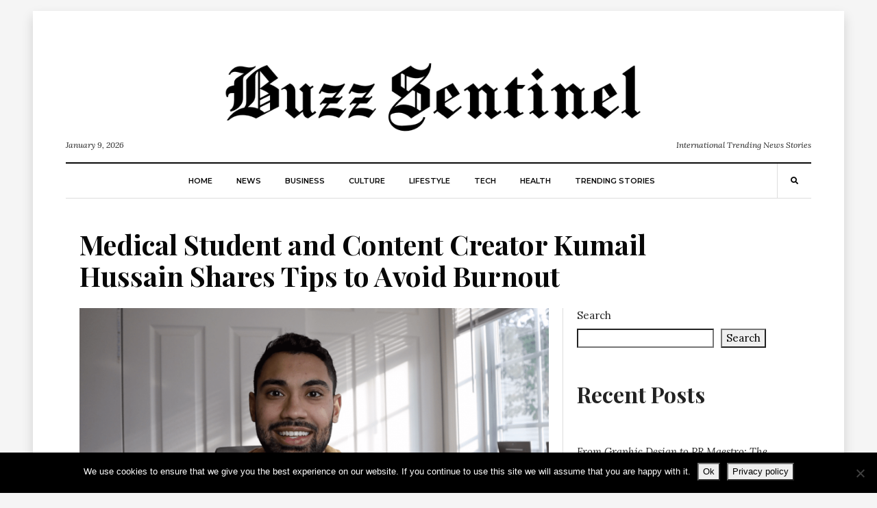

--- FILE ---
content_type: text/html; charset=UTF-8
request_url: https://buzzsentinel.com/medical-student-and-content-creator-kumail-hussain-shares-tips-to-avoid-burnout/
body_size: 17418
content:
<!DOCTYPE html>
<html lang="en-US"
      prefix="og: http://ogp.me/ns#">
<head>
  <meta charset="UTF-8">
  <meta name="viewport" content="width=device-width, initial-scale=1">
  <link rel="profile" href="https://gmpg.org/xfn/11">
  <meta name='robots' content='index, follow, max-image-preview:large, max-snippet:-1, max-video-preview:-1' />

	
	<title>Medical Student and Content Creator Kumail Hussain Shares Tips to Avoid Burnout - Buzz Sentinel</title>
	<link rel="canonical" href="https://buzzsentinel.com/medical-student-and-content-creator-kumail-hussain-shares-tips-to-avoid-burnout/" />
	<meta property="og:locale" content="en_US" />
	<meta property="og:type" content="article" />
	<meta property="og:title" content="Medical Student and Content Creator Kumail Hussain Shares Tips to Avoid Burnout - Buzz Sentinel" />
	<meta property="og:description" content="Medical student burnout is a prevalent issue considering the exhausting routine and tedious program it is. It tends to bring..." />
	<meta property="og:url" content="https://buzzsentinel.com/medical-student-and-content-creator-kumail-hussain-shares-tips-to-avoid-burnout/" />
	<meta property="og:site_name" content="Buzz Sentinel" />
	<meta property="article:published_time" content="2021-12-31T12:53:02+00:00" />
	<meta property="article:modified_time" content="2021-12-31T12:53:10+00:00" />
	<meta property="og:image" content="https://buzzsentinel.com/storage/2021/12/Screen-Shot-2021-09-28-at-3.49.13-PM-1-1024x575.png" />
	<meta property="og:image:width" content="1024" />
	<meta property="og:image:height" content="575" />
	<meta property="og:image:type" content="image/png" />
	<meta name="author" content="Donna Rash" />
	<meta name="twitter:card" content="summary_large_image" />
	<meta name="twitter:label1" content="Written by" />
	<meta name="twitter:data1" content="Donna Rash" />
	<meta name="twitter:label2" content="Est. reading time" />
	<meta name="twitter:data2" content="3 minutes" />
	<script type="application/ld+json" class="yoast-schema-graph">{"@context":"https://schema.org","@graph":[{"@type":"Article","@id":"https://buzzsentinel.com/medical-student-and-content-creator-kumail-hussain-shares-tips-to-avoid-burnout/#article","isPartOf":{"@id":"https://buzzsentinel.com/medical-student-and-content-creator-kumail-hussain-shares-tips-to-avoid-burnout/"},"author":{"name":"Donna Rash","@id":"https://buzzsentinel.com/#/schema/person/a64e02f71894690cc59da8ed92355b7c"},"headline":"Medical Student and Content Creator Kumail Hussain Shares Tips to Avoid Burnout","datePublished":"2021-12-31T12:53:02+00:00","dateModified":"2021-12-31T12:53:10+00:00","mainEntityOfPage":{"@id":"https://buzzsentinel.com/medical-student-and-content-creator-kumail-hussain-shares-tips-to-avoid-burnout/"},"wordCount":486,"publisher":{"@id":"https://buzzsentinel.com/#organization"},"image":{"@id":"https://buzzsentinel.com/medical-student-and-content-creator-kumail-hussain-shares-tips-to-avoid-burnout/#primaryimage"},"thumbnailUrl":"https://buzzsentinel.com/storage/2021/12/Screen-Shot-2021-09-28-at-3.49.13-PM-1.png","articleSection":["Health"],"inLanguage":"en-US"},{"@type":"WebPage","@id":"https://buzzsentinel.com/medical-student-and-content-creator-kumail-hussain-shares-tips-to-avoid-burnout/","url":"https://buzzsentinel.com/medical-student-and-content-creator-kumail-hussain-shares-tips-to-avoid-burnout/","name":"Medical Student and Content Creator Kumail Hussain Shares Tips to Avoid Burnout - Buzz Sentinel","isPartOf":{"@id":"https://buzzsentinel.com/#website"},"primaryImageOfPage":{"@id":"https://buzzsentinel.com/medical-student-and-content-creator-kumail-hussain-shares-tips-to-avoid-burnout/#primaryimage"},"image":{"@id":"https://buzzsentinel.com/medical-student-and-content-creator-kumail-hussain-shares-tips-to-avoid-burnout/#primaryimage"},"thumbnailUrl":"https://buzzsentinel.com/storage/2021/12/Screen-Shot-2021-09-28-at-3.49.13-PM-1.png","datePublished":"2021-12-31T12:53:02+00:00","dateModified":"2021-12-31T12:53:10+00:00","breadcrumb":{"@id":"https://buzzsentinel.com/medical-student-and-content-creator-kumail-hussain-shares-tips-to-avoid-burnout/#breadcrumb"},"inLanguage":"en-US","potentialAction":[{"@type":"ReadAction","target":["https://buzzsentinel.com/medical-student-and-content-creator-kumail-hussain-shares-tips-to-avoid-burnout/"]}]},{"@type":"ImageObject","inLanguage":"en-US","@id":"https://buzzsentinel.com/medical-student-and-content-creator-kumail-hussain-shares-tips-to-avoid-burnout/#primaryimage","url":"https://buzzsentinel.com/storage/2021/12/Screen-Shot-2021-09-28-at-3.49.13-PM-1.png","contentUrl":"https://buzzsentinel.com/storage/2021/12/Screen-Shot-2021-09-28-at-3.49.13-PM-1.png","width":2534,"height":1422},{"@type":"BreadcrumbList","@id":"https://buzzsentinel.com/medical-student-and-content-creator-kumail-hussain-shares-tips-to-avoid-burnout/#breadcrumb","itemListElement":[{"@type":"ListItem","position":1,"name":"Home","item":"https://buzzsentinel.com/"},{"@type":"ListItem","position":2,"name":"Medical Student and Content Creator Kumail Hussain Shares Tips to Avoid Burnout"}]},{"@type":"WebSite","@id":"https://buzzsentinel.com/#website","url":"https://buzzsentinel.com/","name":"Buzz Sentinel","description":"International Trending News Stories","publisher":{"@id":"https://buzzsentinel.com/#organization"},"potentialAction":[{"@type":"SearchAction","target":{"@type":"EntryPoint","urlTemplate":"https://buzzsentinel.com/?s={search_term_string}"},"query-input":{"@type":"PropertyValueSpecification","valueRequired":true,"valueName":"search_term_string"}}],"inLanguage":"en-US"},{"@type":"Organization","@id":"https://buzzsentinel.com/#organization","name":"Buzz Sentinel","url":"https://buzzsentinel.com/","logo":{"@type":"ImageObject","inLanguage":"en-US","@id":"https://buzzsentinel.com/#/schema/logo/image/","url":"https://buzzsentinel.com/storage/2020/02/buzz-sentinel-footer.png","contentUrl":"https://buzzsentinel.com/storage/2020/02/buzz-sentinel-footer.png","width":688,"height":119,"caption":"Buzz Sentinel"},"image":{"@id":"https://buzzsentinel.com/#/schema/logo/image/"}},{"@type":"Person","@id":"https://buzzsentinel.com/#/schema/person/a64e02f71894690cc59da8ed92355b7c","name":"Donna Rash","image":{"@type":"ImageObject","inLanguage":"en-US","@id":"https://buzzsentinel.com/#/schema/person/image/","url":"https://buzzsentinel.com/storage/2020/08/Donna-Rash--96x96.jpg","contentUrl":"https://buzzsentinel.com/storage/2020/08/Donna-Rash--96x96.jpg","caption":"Donna Rash"},"description":"Donna has worked as a journalist for various print-based magazines for more than 5 years. She is a science and space enthusiast who aims to excel in the field, especially in human anatomical studies. She curates and edits quality news pieces for Buzz Sentinel in the science &amp; education genre.","url":"https://buzzsentinel.com/writer/donna-rash/"}]}</script>
	


<link rel='dns-prefetch' href='//fonts.googleapis.com' />
<link rel="alternate" type="application/rss+xml" title="Buzz Sentinel &raquo; Feed" href="https://buzzsentinel.com/feed/" />
<link rel="alternate" type="application/rss+xml" title="Buzz Sentinel &raquo; Comments Feed" href="https://buzzsentinel.com/comments/feed/" />
<link rel="alternate" title="oEmbed (JSON)" type="application/json+oembed" href="https://buzzsentinel.com/wp-json/oembed/1.0/embed?url=https%3A%2F%2Fbuzzsentinel.com%2Fmedical-student-and-content-creator-kumail-hussain-shares-tips-to-avoid-burnout%2F" />
<link rel="alternate" title="oEmbed (XML)" type="text/xml+oembed" href="https://buzzsentinel.com/wp-json/oembed/1.0/embed?url=https%3A%2F%2Fbuzzsentinel.com%2Fmedical-student-and-content-creator-kumail-hussain-shares-tips-to-avoid-burnout%2F&#038;format=xml" />
      
      <meta property="og:type" content="article"/>
      <meta property="og:title" content="Medical Student and Content Creator Kumail Hussain Shares Tips to Avoid Burnout"/>
      <meta property="og:description" content="Medical student burnout is a prevalent issue considering the exhausting routine and tedious program it is. It tends to bring..."/>
      <meta property="og:url" content="https://buzzsentinel.com/medical-student-and-content-creator-kumail-hussain-shares-tips-to-avoid-burnout/"/>
      <meta property="og:image" content="https://buzzsentinel.com/storage/2021/12/Screen-Shot-2021-09-28-at-3.49.13-PM-1-1024x575.png"/>
      <meta property="og:site_name" content="Buzz Sentinel"/>
      
      <meta name="twitter:card" content="summary" />
      <meta name="twitter:title" content="Medical Student and Content Creator Kumail Hussain Shares Tips to Avoid Burnout" />
      <meta name="twitter:description" content="Medical student burnout is a prevalent issue considering the exhausting routine and tedious program it is. It tends to bring..." />
      <meta name="twitter:url" content="https://buzzsentinel.com/medical-student-and-content-creator-kumail-hussain-shares-tips-to-avoid-burnout/" />
      <meta name="twitter:image" content="https://buzzsentinel.com/storage/2021/12/Screen-Shot-2021-09-28-at-3.49.13-PM-1-1024x575.png" />
    <style id='wp-img-auto-sizes-contain-inline-css' type='text/css'>
img:is([sizes=auto i],[sizes^="auto," i]){contain-intrinsic-size:3000px 1500px}
/*# sourceURL=wp-img-auto-sizes-contain-inline-css */
</style>
<style id='wp-emoji-styles-inline-css' type='text/css'>

	img.wp-smiley, img.emoji {
		display: inline !important;
		border: none !important;
		box-shadow: none !important;
		height: 1em !important;
		width: 1em !important;
		margin: 0 0.07em !important;
		vertical-align: -0.1em !important;
		background: none !important;
		padding: 0 !important;
	}
/*# sourceURL=wp-emoji-styles-inline-css */
</style>
<link rel='stylesheet' id='wp-block-library-css' href='https://buzzsentinel.com/lib/css/dist/block-library/style.min.css?rnd=57939' type='text/css' media='all' />
<style id='classic-theme-styles-inline-css' type='text/css'>
/*! This file is auto-generated */
.wp-block-button__link{color:#fff;background-color:#32373c;border-radius:9999px;box-shadow:none;text-decoration:none;padding:calc(.667em + 2px) calc(1.333em + 2px);font-size:1.125em}.wp-block-file__button{background:#32373c;color:#fff;text-decoration:none}
/*# sourceURL=/wp-includes/css/classic-themes.min.css */
</style>
<style id='global-styles-inline-css' type='text/css'>
:root{--wp--preset--aspect-ratio--square: 1;--wp--preset--aspect-ratio--4-3: 4/3;--wp--preset--aspect-ratio--3-4: 3/4;--wp--preset--aspect-ratio--3-2: 3/2;--wp--preset--aspect-ratio--2-3: 2/3;--wp--preset--aspect-ratio--16-9: 16/9;--wp--preset--aspect-ratio--9-16: 9/16;--wp--preset--color--black: #000000;--wp--preset--color--cyan-bluish-gray: #abb8c3;--wp--preset--color--white: #ffffff;--wp--preset--color--pale-pink: #f78da7;--wp--preset--color--vivid-red: #cf2e2e;--wp--preset--color--luminous-vivid-orange: #ff6900;--wp--preset--color--luminous-vivid-amber: #fcb900;--wp--preset--color--light-green-cyan: #7bdcb5;--wp--preset--color--vivid-green-cyan: #00d084;--wp--preset--color--pale-cyan-blue: #8ed1fc;--wp--preset--color--vivid-cyan-blue: #0693e3;--wp--preset--color--vivid-purple: #9b51e0;--wp--preset--gradient--vivid-cyan-blue-to-vivid-purple: linear-gradient(135deg,rgb(6,147,227) 0%,rgb(155,81,224) 100%);--wp--preset--gradient--light-green-cyan-to-vivid-green-cyan: linear-gradient(135deg,rgb(122,220,180) 0%,rgb(0,208,130) 100%);--wp--preset--gradient--luminous-vivid-amber-to-luminous-vivid-orange: linear-gradient(135deg,rgb(252,185,0) 0%,rgb(255,105,0) 100%);--wp--preset--gradient--luminous-vivid-orange-to-vivid-red: linear-gradient(135deg,rgb(255,105,0) 0%,rgb(207,46,46) 100%);--wp--preset--gradient--very-light-gray-to-cyan-bluish-gray: linear-gradient(135deg,rgb(238,238,238) 0%,rgb(169,184,195) 100%);--wp--preset--gradient--cool-to-warm-spectrum: linear-gradient(135deg,rgb(74,234,220) 0%,rgb(151,120,209) 20%,rgb(207,42,186) 40%,rgb(238,44,130) 60%,rgb(251,105,98) 80%,rgb(254,248,76) 100%);--wp--preset--gradient--blush-light-purple: linear-gradient(135deg,rgb(255,206,236) 0%,rgb(152,150,240) 100%);--wp--preset--gradient--blush-bordeaux: linear-gradient(135deg,rgb(254,205,165) 0%,rgb(254,45,45) 50%,rgb(107,0,62) 100%);--wp--preset--gradient--luminous-dusk: linear-gradient(135deg,rgb(255,203,112) 0%,rgb(199,81,192) 50%,rgb(65,88,208) 100%);--wp--preset--gradient--pale-ocean: linear-gradient(135deg,rgb(255,245,203) 0%,rgb(182,227,212) 50%,rgb(51,167,181) 100%);--wp--preset--gradient--electric-grass: linear-gradient(135deg,rgb(202,248,128) 0%,rgb(113,206,126) 100%);--wp--preset--gradient--midnight: linear-gradient(135deg,rgb(2,3,129) 0%,rgb(40,116,252) 100%);--wp--preset--font-size--small: 13px;--wp--preset--font-size--medium: 20px;--wp--preset--font-size--large: 36px;--wp--preset--font-size--x-large: 42px;--wp--preset--spacing--20: 0.44rem;--wp--preset--spacing--30: 0.67rem;--wp--preset--spacing--40: 1rem;--wp--preset--spacing--50: 1.5rem;--wp--preset--spacing--60: 2.25rem;--wp--preset--spacing--70: 3.38rem;--wp--preset--spacing--80: 5.06rem;--wp--preset--shadow--natural: 6px 6px 9px rgba(0, 0, 0, 0.2);--wp--preset--shadow--deep: 12px 12px 50px rgba(0, 0, 0, 0.4);--wp--preset--shadow--sharp: 6px 6px 0px rgba(0, 0, 0, 0.2);--wp--preset--shadow--outlined: 6px 6px 0px -3px rgb(255, 255, 255), 6px 6px rgb(0, 0, 0);--wp--preset--shadow--crisp: 6px 6px 0px rgb(0, 0, 0);}:where(.is-layout-flex){gap: 0.5em;}:where(.is-layout-grid){gap: 0.5em;}body .is-layout-flex{display: flex;}.is-layout-flex{flex-wrap: wrap;align-items: center;}.is-layout-flex > :is(*, div){margin: 0;}body .is-layout-grid{display: grid;}.is-layout-grid > :is(*, div){margin: 0;}:where(.wp-block-columns.is-layout-flex){gap: 2em;}:where(.wp-block-columns.is-layout-grid){gap: 2em;}:where(.wp-block-post-template.is-layout-flex){gap: 1.25em;}:where(.wp-block-post-template.is-layout-grid){gap: 1.25em;}.has-black-color{color: var(--wp--preset--color--black) !important;}.has-cyan-bluish-gray-color{color: var(--wp--preset--color--cyan-bluish-gray) !important;}.has-white-color{color: var(--wp--preset--color--white) !important;}.has-pale-pink-color{color: var(--wp--preset--color--pale-pink) !important;}.has-vivid-red-color{color: var(--wp--preset--color--vivid-red) !important;}.has-luminous-vivid-orange-color{color: var(--wp--preset--color--luminous-vivid-orange) !important;}.has-luminous-vivid-amber-color{color: var(--wp--preset--color--luminous-vivid-amber) !important;}.has-light-green-cyan-color{color: var(--wp--preset--color--light-green-cyan) !important;}.has-vivid-green-cyan-color{color: var(--wp--preset--color--vivid-green-cyan) !important;}.has-pale-cyan-blue-color{color: var(--wp--preset--color--pale-cyan-blue) !important;}.has-vivid-cyan-blue-color{color: var(--wp--preset--color--vivid-cyan-blue) !important;}.has-vivid-purple-color{color: var(--wp--preset--color--vivid-purple) !important;}.has-black-background-color{background-color: var(--wp--preset--color--black) !important;}.has-cyan-bluish-gray-background-color{background-color: var(--wp--preset--color--cyan-bluish-gray) !important;}.has-white-background-color{background-color: var(--wp--preset--color--white) !important;}.has-pale-pink-background-color{background-color: var(--wp--preset--color--pale-pink) !important;}.has-vivid-red-background-color{background-color: var(--wp--preset--color--vivid-red) !important;}.has-luminous-vivid-orange-background-color{background-color: var(--wp--preset--color--luminous-vivid-orange) !important;}.has-luminous-vivid-amber-background-color{background-color: var(--wp--preset--color--luminous-vivid-amber) !important;}.has-light-green-cyan-background-color{background-color: var(--wp--preset--color--light-green-cyan) !important;}.has-vivid-green-cyan-background-color{background-color: var(--wp--preset--color--vivid-green-cyan) !important;}.has-pale-cyan-blue-background-color{background-color: var(--wp--preset--color--pale-cyan-blue) !important;}.has-vivid-cyan-blue-background-color{background-color: var(--wp--preset--color--vivid-cyan-blue) !important;}.has-vivid-purple-background-color{background-color: var(--wp--preset--color--vivid-purple) !important;}.has-black-border-color{border-color: var(--wp--preset--color--black) !important;}.has-cyan-bluish-gray-border-color{border-color: var(--wp--preset--color--cyan-bluish-gray) !important;}.has-white-border-color{border-color: var(--wp--preset--color--white) !important;}.has-pale-pink-border-color{border-color: var(--wp--preset--color--pale-pink) !important;}.has-vivid-red-border-color{border-color: var(--wp--preset--color--vivid-red) !important;}.has-luminous-vivid-orange-border-color{border-color: var(--wp--preset--color--luminous-vivid-orange) !important;}.has-luminous-vivid-amber-border-color{border-color: var(--wp--preset--color--luminous-vivid-amber) !important;}.has-light-green-cyan-border-color{border-color: var(--wp--preset--color--light-green-cyan) !important;}.has-vivid-green-cyan-border-color{border-color: var(--wp--preset--color--vivid-green-cyan) !important;}.has-pale-cyan-blue-border-color{border-color: var(--wp--preset--color--pale-cyan-blue) !important;}.has-vivid-cyan-blue-border-color{border-color: var(--wp--preset--color--vivid-cyan-blue) !important;}.has-vivid-purple-border-color{border-color: var(--wp--preset--color--vivid-purple) !important;}.has-vivid-cyan-blue-to-vivid-purple-gradient-background{background: var(--wp--preset--gradient--vivid-cyan-blue-to-vivid-purple) !important;}.has-light-green-cyan-to-vivid-green-cyan-gradient-background{background: var(--wp--preset--gradient--light-green-cyan-to-vivid-green-cyan) !important;}.has-luminous-vivid-amber-to-luminous-vivid-orange-gradient-background{background: var(--wp--preset--gradient--luminous-vivid-amber-to-luminous-vivid-orange) !important;}.has-luminous-vivid-orange-to-vivid-red-gradient-background{background: var(--wp--preset--gradient--luminous-vivid-orange-to-vivid-red) !important;}.has-very-light-gray-to-cyan-bluish-gray-gradient-background{background: var(--wp--preset--gradient--very-light-gray-to-cyan-bluish-gray) !important;}.has-cool-to-warm-spectrum-gradient-background{background: var(--wp--preset--gradient--cool-to-warm-spectrum) !important;}.has-blush-light-purple-gradient-background{background: var(--wp--preset--gradient--blush-light-purple) !important;}.has-blush-bordeaux-gradient-background{background: var(--wp--preset--gradient--blush-bordeaux) !important;}.has-luminous-dusk-gradient-background{background: var(--wp--preset--gradient--luminous-dusk) !important;}.has-pale-ocean-gradient-background{background: var(--wp--preset--gradient--pale-ocean) !important;}.has-electric-grass-gradient-background{background: var(--wp--preset--gradient--electric-grass) !important;}.has-midnight-gradient-background{background: var(--wp--preset--gradient--midnight) !important;}.has-small-font-size{font-size: var(--wp--preset--font-size--small) !important;}.has-medium-font-size{font-size: var(--wp--preset--font-size--medium) !important;}.has-large-font-size{font-size: var(--wp--preset--font-size--large) !important;}.has-x-large-font-size{font-size: var(--wp--preset--font-size--x-large) !important;}
:where(.wp-block-post-template.is-layout-flex){gap: 1.25em;}:where(.wp-block-post-template.is-layout-grid){gap: 1.25em;}
:where(.wp-block-term-template.is-layout-flex){gap: 1.25em;}:where(.wp-block-term-template.is-layout-grid){gap: 1.25em;}
:where(.wp-block-columns.is-layout-flex){gap: 2em;}:where(.wp-block-columns.is-layout-grid){gap: 2em;}
:root :where(.wp-block-pullquote){font-size: 1.5em;line-height: 1.6;}
/*# sourceURL=global-styles-inline-css */
</style>
<link rel='stylesheet' id='contact-form-7-css' href='https://buzzsentinel.com/core/modules/8516d2654f/includes/css/styles.css?rnd=57939' type='text/css' media='all' />
<link rel='stylesheet' id='cookie-notice-front-css' href='https://buzzsentinel.com/core/modules/eff62dc594/css/front.min.css?rnd=57939' type='text/css' media='all' />
<link rel='stylesheet' id='ez-toc-css' href='https://buzzsentinel.com/core/modules/a2174c3e6f/assets/css/screen.min.css?rnd=57939' type='text/css' media='all' />
<style id='ez-toc-inline-css' type='text/css'>
div#ez-toc-container .ez-toc-title {font-size: 120%;}div#ez-toc-container .ez-toc-title {font-weight: 500;}div#ez-toc-container ul li , div#ez-toc-container ul li a {font-size: 95%;}div#ez-toc-container ul li , div#ez-toc-container ul li a {font-weight: 500;}div#ez-toc-container nav ul ul li {font-size: 90%;}.ez-toc-box-title {font-weight: bold; margin-bottom: 10px; text-align: center; text-transform: uppercase; letter-spacing: 1px; color: #666; padding-bottom: 5px;position:absolute;top:-4%;left:5%;background-color: inherit;transition: top 0.3s ease;}.ez-toc-box-title.toc-closed {top:-25%;}
.ez-toc-container-direction {direction: ltr;}.ez-toc-counter ul{counter-reset: item ;}.ez-toc-counter nav ul li a::before {content: counters(item, '.', decimal) '. ';display: inline-block;counter-increment: item;flex-grow: 0;flex-shrink: 0;margin-right: .2em; float: left; }.ez-toc-widget-direction {direction: ltr;}.ez-toc-widget-container ul{counter-reset: item ;}.ez-toc-widget-container nav ul li a::before {content: counters(item, '.', decimal) '. ';display: inline-block;counter-increment: item;flex-grow: 0;flex-shrink: 0;margin-right: .2em; float: left; }
/*# sourceURL=ez-toc-inline-css */
</style>
<link rel='stylesheet' id='balaton-weart-fonts-css' href='https://fonts.googleapis.com/css?family=Playfair+Display%3A700%7CMontserrat%3A600%2C800%7CLora%3A400%2C400i%2C700%2C700i&#038;subset' type='text/css' media='all' />
<link rel='stylesheet' id='fontawesome-free-css' href='https://buzzsentinel.com/core/views/7a0f713359/assets/fontawesome/css/all.css' type='text/css' media='all' />
<link rel='stylesheet' id='balaton-weart-min-css' href='https://buzzsentinel.com/core/views/7a0f713359/assets/weart.min.css' type='text/css' media='all' />
<link rel='stylesheet' id='balaton-style-css' href='https://buzzsentinel.com/core/views/7a0f713359/design.css?rnd=57939' type='text/css' media='all' />
<link rel='stylesheet' id='main-style-css' href='https://buzzsentinel.com/core/views/7a0f713359/design.css?rnd=57939' type='text/css' media='all' />
<style id='main-style-inline-css' type='text/css'>

          ::selection { background: #bf9d7a  !important }
          .article-inner:before{ background: linear-gradient(135deg, rgba(255, 255, 255, 0) 0%, #bf9d7a 100%) }
          .c-1, .l-1 a, .lh-1 a:hover, #weart_balaton_theme a:hover, .btn-outline-dark, .woocommerce .sidebar .button, .woocommerce-page .sidebar .button,.carousel-indicators li.active .title,
          .sidebar .box .sidebar-title *,
          .main .carousel-indicators li.active .title { color: #bf9d7a !important }

          .woocommerce ul.products li.product span.onsale, .woocommerce-page ul.products li.product span.onsale,
          .woocommerce div.product span.onsale, .woocommerce-page div.product span.onsale,
          .woocommerce div.product form.cart button.button, .woocommerce-page div.product form.cart button.button,
          .woocommerce .sidebar .widget_price_filter .price_slider_wrapper .ui-slider-range, .woocommerce-page .sidebar .widget_price_filter .price_slider_wrapper .ui-slider-range,
          .woocommerce .wc-proceed-to-checkout a.checkout-button,
          .woocommerce .wc-proceed-to-checkout a.checkout-button:hover, .woocommerce-page .wc-proceed-to-checkout a.checkout-button,
          .woocommerce-page .wc-proceed-to-checkout a.checkout-button:hover,
          .woocommerce .place-order .button.alt,
          .woocommerce .place-order .button.alt:hover, .woocommerce .wc-proceed-to-checkout .button.alt,
          .woocommerce .wc-proceed-to-checkout .button.alt:hover, .woocommerce-page .place-order .button.alt,
          .woocommerce-page .place-order .button.alt:hover, .woocommerce-page .wc-proceed-to-checkout .button.alt,
          .woocommerce-page .wc-proceed-to-checkout .button.alt:hover ,
          .bg-1 { background-color: #bf9d7a !important }

          .brd-1, .woocommerce .woocommerce-info, .woocommerce .woocommerce-notice, .woocommerce-page .woocommerce-info, .woocommerce-page .woocommerce-notice{ border-color: #bf9d7a !important }
                    

          .sidebar #weart-newsletter .w-input input,
          #weart-comments .comment-list .comment .comment-meta .says,
          #weart-comments .comment-list .comment .comment-meta .comment-metadata a, #weart-comments .comment-list .comment .comment-meta .comment-metadata,
          #weart-comments .comment-list .pingback .comment-meta .comment-metadata a, #weart-comments .comment-list .pingback .comment-meta .comment-metadata,
          .article-content #review p,
          .sidebar .widget_nav_menu, .sidebar .widget_categories,.sidebar .widget_archive,.sidebar .widget_pages,.sidebar .widget_meta,
          .c-meta, .sidebar .widget_rss .rss-date, .l-meta a{ color: #999999 !important; }
                    

          .woocommerce .woocommerce-pagination .page-numbers li .current, .woocommerce-page .woocommerce-pagination .page-numbers li .current,
          .woocommerce ul.products li.product .price, .woocommerce-page ul.products li.product .price,
          .woocommerce div.product p.price, .woocommerce-page div.product p.price,
          .c-black, .l-black a{ color: #080808 !important; }

          .bg-black, .article-content .post-password-form input[type=submit], .bgh-black:hover,
          .woocommerce .sidebar .widget_price_filter .price_slider_wrapper .ui-slider-handle, .woocommerce-page .sidebar .widget_price_filter .price_slider_wrapper .ui-slider-handle,
          .carousel-indicators li.active,
          .bg:after { background-color: #080808 !important; }

          .brd-black,
          .sidebar-title{border-color: #080808 !important;}

          .main .carousel-indicators li.active:after{ border-color: transparent transparent #080808 transparent; }
                    

          ::selection { color: #ffffff; }

          .article-content figure .img-caption, .article-content img .img-caption,
          .woocommerce .place-order .button.alt,
          .woocommerce .place-order .button.alt:hover, .woocommerce .wc-proceed-to-checkout .button.alt,
          .woocommerce .wc-proceed-to-checkout .button.alt:hover, .woocommerce-page .place-order .button.alt,
          .woocommerce-page .place-order .button.alt:hover, .woocommerce-page .wc-proceed-to-checkout .button.alt,
          .woocommerce-page .wc-proceed-to-checkout .button.alt:hover,
          .c-white, .article-content .post-password-form input[type=submit], .l-white a, .lh-white a:hover { color: #FFFFFF !important; }

          .video .carousel-indicators li.active,
          .bg-white { background-color: #FFFFFF !important; }

          .video .carousel-indicators li.active:after { border-color: transparent #FFFFFF transparent transparent; }
                    

          .c-text, .l-text a, .btn-outline-dark:hover, .woocommerce .sidebar .button:hover, .woocommerce-page .sidebar .button:hover{ color: #222222 !important; }

                    
/*# sourceURL=main-style-inline-css */
</style>
<script type="text/javascript" id="cookie-notice-front-js-before">
/* <![CDATA[ */
var cnArgs = {"ajaxUrl":"https:\/\/buzzsentinel.com\/adm\/admin-ajax.php","nonce":"915713cdac","hideEffect":"fade","position":"bottom","onScroll":false,"onScrollOffset":100,"onClick":false,"cookieName":"cookie_notice_accepted","cookieTime":2592000,"cookieTimeRejected":2592000,"globalCookie":false,"redirection":false,"cache":false,"revokeCookies":false,"revokeCookiesOpt":"automatic"};

//# sourceURL=cookie-notice-front-js-before
/* ]]> */
</script>
<script type="text/javascript" src="https://buzzsentinel.com/core/modules/eff62dc594/js/front.min.js?rnd=57939" id="cookie-notice-front-js"></script>
<script type="text/javascript" src="https://buzzsentinel.com/lib/js/jquery/jquery.min.js?rnd=57939" id="jquery-core-js"></script>
<script type="text/javascript" src="https://buzzsentinel.com/lib/js/jquery/jquery-migrate.min.js?rnd=57939" id="jquery-migrate-js"></script>

			<style>
				.e-con.e-parent:nth-of-type(n+4):not(.e-lazyloaded):not(.e-no-lazyload),
				.e-con.e-parent:nth-of-type(n+4):not(.e-lazyloaded):not(.e-no-lazyload) * {
					background-image: none !important;
				}
				@media screen and (max-height: 1024px) {
					.e-con.e-parent:nth-of-type(n+3):not(.e-lazyloaded):not(.e-no-lazyload),
					.e-con.e-parent:nth-of-type(n+3):not(.e-lazyloaded):not(.e-no-lazyload) * {
						background-image: none !important;
					}
				}
				@media screen and (max-height: 640px) {
					.e-con.e-parent:nth-of-type(n+2):not(.e-lazyloaded):not(.e-no-lazyload),
					.e-con.e-parent:nth-of-type(n+2):not(.e-lazyloaded):not(.e-no-lazyload) * {
						background-image: none !important;
					}
				}
			</style>
			<link rel="icon" href="https://buzzsentinel.com/storage/2022/10/cropped-B-32x32.png" sizes="32x32" />
<link rel="icon" href="https://buzzsentinel.com/storage/2022/10/cropped-B-192x192.png" sizes="192x192" />
<link rel="apple-touch-icon" href="https://buzzsentinel.com/storage/2022/10/cropped-B-180x180.png" />
<meta name="msapplication-TileImage" content="https://buzzsentinel.com/storage/2022/10/cropped-B-270x270.png" />
</head>
<body data-rsssl=1  class="wp-singular post-template-default single single-post postid-1070 single-format-standard wp-custom-logo wp-theme-balaton cookies-not-set elementor-default elementor-kit-2054">
  <div class="px-lg-5 py-3" id="weart_balaton_theme">
    <div class="bg-white p-lg-5 shadow mw-weart">

  <div id="weart-mobile">
    <div class="inner bg-white l-black c-black f-meta text-uppercase">
      <a href="#close" class="fas fa-times bars"></a>
      
        <div class="w-menu"><ul id="menu-main-navigation" class="menu"><li id="menu-item-2055" class="menu-item menu-item-type-custom menu-item-object-custom menu-item-home menu-item-2055"><a href="https://buzzsentinel.com/">Home</a></li>
<li id="menu-item-741" class="menu-item menu-item-type-taxonomy menu-item-object-category menu-item-741"><a href="https://buzzsentinel.com/category/news/">News</a></li>
<li id="menu-item-743" class="menu-item menu-item-type-taxonomy menu-item-object-category menu-item-743"><a href="https://buzzsentinel.com/category/business/">Business</a></li>
<li id="menu-item-744" class="menu-item menu-item-type-taxonomy menu-item-object-category menu-item-744"><a href="https://buzzsentinel.com/category/culture/">Culture</a></li>
<li id="menu-item-746" class="menu-item menu-item-type-taxonomy menu-item-object-category menu-item-746"><a href="https://buzzsentinel.com/category/lifestyle/">Lifestyle</a></li>
<li id="menu-item-774" class="menu-item menu-item-type-taxonomy menu-item-object-category menu-item-774"><a href="https://buzzsentinel.com/category/tech/">Tech</a></li>
<li id="menu-item-775" class="menu-item menu-item-type-taxonomy menu-item-object-category current-post-ancestor current-menu-parent current-post-parent menu-item-775"><a href="https://buzzsentinel.com/category/health/">Health</a></li>
<li id="menu-item-2076" class="menu-item menu-item-type-taxonomy menu-item-object-category menu-item-2076"><a href="https://buzzsentinel.com/category/trending-stories/">Trending Stories</a></li>
</ul></div>      
    </div>
  </div>


  <div id="fly-over" class="bg-white f-text border-bottom shadow-sm border-top brd-bold brd-black border-bottom-0 border-right-0 border-left-0">
    
      <div class="l-black f-meta mx-lg-5 px-lg-5 align-items-center" id="w-menu2">

        
        
          <div class="w-menu d-none d-lg-flex c-meta ml-auto"><ul id="menu-main-navigation-1" class="menu"><li class="menu-item menu-item-type-custom menu-item-object-custom menu-item-home menu-item-2055"><a href="https://buzzsentinel.com/">Home</a></li>
<li class="menu-item menu-item-type-taxonomy menu-item-object-category menu-item-741"><a href="https://buzzsentinel.com/category/news/">News</a></li>
<li class="menu-item menu-item-type-taxonomy menu-item-object-category menu-item-743"><a href="https://buzzsentinel.com/category/business/">Business</a></li>
<li class="menu-item menu-item-type-taxonomy menu-item-object-category menu-item-744"><a href="https://buzzsentinel.com/category/culture/">Culture</a></li>
<li class="menu-item menu-item-type-taxonomy menu-item-object-category menu-item-746"><a href="https://buzzsentinel.com/category/lifestyle/">Lifestyle</a></li>
<li class="menu-item menu-item-type-taxonomy menu-item-object-category menu-item-774"><a href="https://buzzsentinel.com/category/tech/">Tech</a></li>
<li class="menu-item menu-item-type-taxonomy menu-item-object-category current-post-ancestor current-menu-parent current-post-parent menu-item-775"><a href="https://buzzsentinel.com/category/health/">Health</a></li>
<li class="menu-item menu-item-type-taxonomy menu-item-object-category menu-item-2076"><a href="https://buzzsentinel.com/category/trending-stories/">Trending Stories</a></li>
</ul></div>                      <div class="d-flex d-lg-none bars px-3 border-right mr-auto">
              <a href="#menubutton">
                <i class="fas fa-bars"></i>
              </a>
            </div>
                  

        
          <div class="w-search px-3 border-left ml-auto">
            <a href="#w-search" class="search-indicator"><i class="fas fa-search"></i></a>
            <div class="search-box bg-2">
              <form role="search" method="get" class="search-form d-block" action="https://buzzsentinel.com/">
  <div class="input-group  input-group-sm">
    <input type="search" class="form-control search-field rounded-0 f-main border" placeholder="Search for..." aria-label="Search for..." name="s">
    <span class="input-group-btn">
      <button class="btn bg-1 c-white search-submit rounded-0" type="submit"><i class="fas fa-search"></i></button>
    </span>
  </div>
</form>
            </div>
          </div>
        

      </div>
    
  </div>


  
    <header>

      <div class="top pb-3 border-bottom brd-bold brd-black">
        <div class="w-logoline">
          
            <div class="logo f-meta l-black pt-3 px-3 p-lg-0" itemscope itemtype="https://schema.org/Organization">
                                <div itemscope itemtype="https://schema.org/ImageObject">
                  <a href="https://buzzsentinel.com/" class="custom-logo-link" rel="home"><img width="1300" height="188" src="https://buzzsentinel.com/storage/2023/11/BuzzLogo.png" class="custom-logo" alt="Buzz Sentinel" decoding="async" srcset="https://buzzsentinel.com/storage/2023/11/BuzzLogo.png 1300w, https://buzzsentinel.com/storage/2023/11/BuzzLogo-300x43.png 300w, https://buzzsentinel.com/storage/2023/11/BuzzLogo-1024x148.png 1024w, https://buzzsentinel.com/storage/2023/11/BuzzLogo-768x111.png 768w, https://buzzsentinel.com/storage/2023/11/BuzzLogo-730x106.png 730w, https://buzzsentinel.com/storage/2023/11/BuzzLogo-350x51.png 350w, https://buzzsentinel.com/storage/2023/11/BuzzLogo-1100x159.png 1100w" sizes="(max-width: 1300px) 100vw, 1300px" /></a>                </div>
                            <meta itemprop="name" content="Buzz Sentinel">
            </div>
          
          <div class="meta small f-text d-none d-lg-flex c-text">
            <span class="date">January 9, 2026</span>
            <span class="">International Trending News Stories</span>
          </div>
        </div>
      </div>

      <div class="bottom d-flex c-black l-black lh-1 f-meta border-bottom minus position-relative" id="w-menu">

            
            
              <div class="w-menu d-none d-lg-flex c-meta ml-auto"><ul id="menu-main-navigation-2" class="menu"><li class="menu-item menu-item-type-custom menu-item-object-custom menu-item-home menu-item-2055"><a href="https://buzzsentinel.com/">Home</a></li>
<li class="menu-item menu-item-type-taxonomy menu-item-object-category menu-item-741"><a href="https://buzzsentinel.com/category/news/">News</a></li>
<li class="menu-item menu-item-type-taxonomy menu-item-object-category menu-item-743"><a href="https://buzzsentinel.com/category/business/">Business</a></li>
<li class="menu-item menu-item-type-taxonomy menu-item-object-category menu-item-744"><a href="https://buzzsentinel.com/category/culture/">Culture</a></li>
<li class="menu-item menu-item-type-taxonomy menu-item-object-category menu-item-746"><a href="https://buzzsentinel.com/category/lifestyle/">Lifestyle</a></li>
<li class="menu-item menu-item-type-taxonomy menu-item-object-category menu-item-774"><a href="https://buzzsentinel.com/category/tech/">Tech</a></li>
<li class="menu-item menu-item-type-taxonomy menu-item-object-category current-post-ancestor current-menu-parent current-post-parent menu-item-775"><a href="https://buzzsentinel.com/category/health/">Health</a></li>
<li class="menu-item menu-item-type-taxonomy menu-item-object-category menu-item-2076"><a href="https://buzzsentinel.com/category/trending-stories/">Trending Stories</a></li>
</ul></div>                              <div class="d-flex d-lg-none bars px-3 border-right mr-auto">
                  <a href="#menubutton">
                    <i class="fas fa-bars"></i>
                  </a>
                </div>
                          

            
              <div class="w-search px-3 border-left ml-auto">
                <a href="#w-search" class="search-indicator"><i class="fas fa-search"></i></a>
                <div class="search-box bg-2">
                  <form role="search" method="get" class="search-form d-block" action="https://buzzsentinel.com/">
  <div class="input-group  input-group-sm">
    <input type="search" class="form-control search-field rounded-0 f-main border" placeholder="Search for..." aria-label="Search for..." name="s">
    <span class="input-group-btn">
      <button class="btn bg-1 c-white search-submit rounded-0" type="submit"><i class="fas fa-search"></i></button>
    </span>
  </div>
</form>
                </div>
              </div>
            

      </div>

    </header>

  

<main id="main" class="c-text f-text mb-5">
<div class="section">
<article itemscope itemtype="http://schema.org/NewsArticle" class="container mt-5">
      <meta itemscope itemprop="mainEntityOfPage" content="https://buzzsentinel.com/medical-student-and-content-creator-kumail-hussain-shares-tips-to-avoid-burnout/" itemType="https://schema.org/WebPage" itemid="https://buzzsentinel.com/medical-student-and-content-creator-kumail-hussain-shares-tips-to-avoid-burnout/"/>

    
            <div class="row ">
        <div class="col-lg-10">
          
            <header>
              <h1 class="article-title h1 c-black my-4" itemprop="headline">Medical Student and Content Creator Kumail Hussain Shares Tips to Avoid Burnout</h1>
            </header>
          
        </div>
      </div>
    

    
      <div class="row justify-content-center">
        <div class="col-lg-8 article-container">

          
                      

          
            <div class="mb-4">    
                <div class="featured-img" itemprop="image" itemscope itemtype="https://schema.org/ImageObject">
                        <meta itemprop="url" content="https://buzzsentinel.com/storage/2021/12/Screen-Shot-2021-09-28-at-3.49.13-PM-1.png">
            <meta itemprop="width" content="730">
            <meta itemprop="height" content="410">
            <img width="2534" height="1422" src="https://buzzsentinel.com/storage/2021/12/Screen-Shot-2021-09-28-at-3.49.13-PM-1.png" class="attachment-post-thumbnail size-post-thumbnail wp-post-image" alt="" decoding="async" srcset="https://buzzsentinel.com/storage/2021/12/Screen-Shot-2021-09-28-at-3.49.13-PM-1.png 2534w, https://buzzsentinel.com/storage/2021/12/Screen-Shot-2021-09-28-at-3.49.13-PM-1-300x168.png 300w, https://buzzsentinel.com/storage/2021/12/Screen-Shot-2021-09-28-at-3.49.13-PM-1-1024x575.png 1024w, https://buzzsentinel.com/storage/2021/12/Screen-Shot-2021-09-28-at-3.49.13-PM-1-768x431.png 768w, https://buzzsentinel.com/storage/2021/12/Screen-Shot-2021-09-28-at-3.49.13-PM-1-1536x862.png 1536w, https://buzzsentinel.com/storage/2021/12/Screen-Shot-2021-09-28-at-3.49.13-PM-1-2048x1149.png 2048w, https://buzzsentinel.com/storage/2021/12/Screen-Shot-2021-09-28-at-3.49.13-PM-1-750x421.png 750w, https://buzzsentinel.com/storage/2021/12/Screen-Shot-2021-09-28-at-3.49.13-PM-1-1140x640.png 1140w" sizes="(max-width: 2534px) 100vw, 2534px" />          </div>
            
  </div>
          

          <div class="text">
            


  <div class="article-content content l-1">
    <div class="clearfix">
<p>Medical student burnout is a prevalent issue considering the exhausting routine and tedious program it is. It tends to bring on stressors that not all students can bear. Hence, when passionate students are loaded with the cumbersome task, burnout is bound to happen. Burnout consists of immense distress, high emotional exhaustion, cynicism, and low self-esteem. Addressing this common issue amongst students of today is very important to make sure that it does not hamper the productivity and mental well being of the individuals.&nbsp;</p>



<p>Kumail Hussain has suffered from the detrimental effects of burnout firsthand. Raised in a Pakistani-American family, his childhood was troubled with the tragic death of his mother, grave financial issues, and an overall dysfunctional family setup. He emerged a hero through the turmoil he calls life all because of his warrior-like mindset, restless soul, and endless pursuit to be successful. Today, Kumail is a medical student in Chicago Medical School aspiring to be a medical doctor. Alongside his medical degree, he is an established entrepreneur and an amazing content creator with a generous following on <a href="https://www.instagram.com/thekumailhussain/">Instagram</a>, <a href="https://www.youtube.com/c/KumailHussain/videos">YouTube</a>, and <a href="https://www.tiktok.com/@thekumailhussain?lang=en">TickTock</a>.&nbsp;</p>



<p>So if you don’t feel like waking up, are troubled with low energy and low satisfaction check out these amazing tips by Kumail to help you avoid burnout.&nbsp;</p>



<p>Define Your Purpose And Work Around It&nbsp;</p>



<p>Whatever you are doing in life, has a deep purpose. Rediscover that purpose and help yourself avoid burnout. Knowing what you are doing and having well-defined goals gives you purpose and the entire process appears less stressful as it has a meaning to it.&nbsp;</p>



<p>Volunteer</p>



<p>Volunteering and giving back to the company in any manner is a great way to boost your self-esteem, make you feel worthy, and help you serve a larger purpose.&nbsp;</p>



<p>Know You Cannot Be In Total Control</p>



<p>Thirdly, he advises his audience to get control of all that they can control and leave the rest. There is no point in stressing yourself over things, not in your hands as they take you further away from your goals.&nbsp;</p>



<p>Exercising and Eating Healthy</p>



<p>Being a student of science, Kumail stresses exercise and good eating habits for a stress-free life. Both are known to reduce stress in the human body and enhance productivity. Less stress means a happier you, and that is enough to keep burnout miles away from you.&nbsp;</p>



<p>Meditation and Deep Breathing</p>



<p>By practicing mindfulness through meditation and deep breathing, you can improve focus, regulate emotions and relax, thus protecting yourself against stress. Being aware of your thoughts is and using deep breaths as a grounding anchor is a great way to manage stress.&nbsp;<br>Make sure to learn more on his website, <a href="https://www.thekumailhussain.com/">The Kumail Hussain</a> as he continues to empower his followers and create a lasting impact on the lives of thousands of people.</p>
</div>
    <div class="link-pages c-meta l-black f-meta clearfix">
          </div>
  </div>



    
    <div class="d-block d-md-flex align-items-center justify-content-between mb-4 l-1 c-meta border-top py-3 mb-5">

      <div class="left small font-italic ">

        <div class="top d-flex">
                  <span class="author mr-1" itemprop="author" itemscope itemtype="https://schema.org/Person">
            By            <span itemprop="name"><a href="https://buzzsentinel.com/writer/donna-rash/" title="Posts by Donna Rash" rel="author">Donna Rash</a></span>
          </span>
        
                  <span class="date mr-1">
            <time itemprop="datePublished" datetime="2021-12-31">December 31, 2021</time>
            <meta itemprop="dateModified" content="2021-12-31"/>
          </span>
        
        </div>
        <div class="bottom">
          <span class="tags mr-1 d-inline-block">
                      </span>

          <span class="category mr-1  d-inline-block">
            in <a href="https://buzzsentinel.com/category/health/" rel="category tag">Health</a>          </span>
        </div>
      </div>

      <div class="right mt-4 mt-md-0">
          <div class="weart-share lh-white">
    
      <a class="bgh-black" href="https://www.facebook.com/sharer/sharer.php" onclick="var sharerFb = 'https://www.facebook.com/sharer/sharer.php?u=https://buzzsentinel.com/medical-student-and-content-creator-kumail-hussain-shares-tips-to-avoid-burnout/'; window.open(sharerFb, 'sharerFb', 'width=626,height=436'); return false;"><i class="fab fa-facebook"></i></a>
    

    
      <a class="bgh-black" href="https://twitter.com/share" onclick="var sharerTw = 'https://twitter.com/share?text=Medical Student and Content Creator Kumail Hussain Shares Tips to Avoid Burnout&amp;url=https://buzzsentinel.com/medical-student-and-content-creator-kumail-hussain-shares-tips-to-avoid-burnout/'; window.open(sharerTw, 'sharerTw', 'width=550,height=520'); return false;"><i class="fab fa-twitter"></i></a>
    

    
      <a class="bgh-black" href="https://www.reddit.com/submit" onclick="var sharerRd = 'https://www.reddit.com/submit?url=https://buzzsentinel.com/medical-student-and-content-creator-kumail-hussain-shares-tips-to-avoid-burnout/&amp;title=Medical Student and Content Creator Kumail Hussain Shares Tips to Avoid Burnout'; window.open(sharerRd, 'sharerRd', 'width=840,height=464'); return false;"><i class="fab fa-reddit"></i></a>
    

    
      <a class="bgh-black" href="https://www.tumblr.com/share" onclick="var sharerTb = 'https://www.tumblr.com/share/link?url='; window.open(sharerTb + encodeURIComponent ( location.href ), 'sharerTb', 'width=450,height=430'); return false;"><i class="fab fa-tumblr"></i></a>
    
  </div>
        </div>
    </div>
  

  
    <div class="d-none" itemprop="publisher" itemscope itemtype="https://schema.org/Organization">
      <div itemprop="logo" itemscope itemtype="https://schema.org/ImageObject">
                            <meta itemprop="url" content="https://buzzsentinel.com/storage/2023/11/BuzzLogo.png" >
              </div>
      <meta itemprop="name" content="Buzz Sentinel">
    </div>
  
  


  


          <div class="meta-title text-center f-title border-bottomm  pb-2 mb-3 border-bottom h6">
      <span class="c-1">Related Posts</span>
      <hr class="brd-black brd-bold my-1">
    </div>
      
    <div class="mb-4 border-0 post-876 post type-post status-publish format-standard has-post-thumbnail hentry category-health category-lifestyle">
          <div class="row no-gutters list-item">

      
                  <div class="col-md-6 pr-md-4 featured-img l-black ">
            <a href="https://buzzsentinel.com/eating-against-dementia-20-foods-that-help-and-9-that-harm/" title="Eating against dementia: 20 foods that help &#8211; and 9 that harm">
                              <img width="699" height="501" src="https://buzzsentinel.com/storage/2020/02/food.png" class="attachment-weart-grid size-weart-grid wp-post-image" alt="" decoding="async" srcset="https://buzzsentinel.com/storage/2020/02/food.png 699w, https://buzzsentinel.com/storage/2020/02/food-300x215.png 300w, https://buzzsentinel.com/storage/2020/02/food-120x86.png 120w, https://buzzsentinel.com/storage/2020/02/food-350x250.png 350w" sizes="(max-width: 699px) 100vw, 699px" />                          </a>
          </div>
              

      
        <div class="col ">
          
            
                              <div class="weart-cat-badge mt-4 mb-3 d-none d-md-flex">
                  <div class="bg-1 l-white c-white f-meta">
                    <a href="https://buzzsentinel.com/category/health/" rel="category tag">Health</a>, <a href="https://buzzsentinel.com/category/lifestyle/" rel="category tag">Lifestyle</a>                  </div>
                </div>
                          
            <h2 class="title l-black lh-1 mb-3 mt-4 mt-md-0 h5">
              <a href="https://buzzsentinel.com/eating-against-dementia-20-foods-that-help-and-9-that-harm/" title="Eating against dementia: 20 foods that help &#8211; and 9 that harm">
                Eating against dementia: 20 foods that help &#8211; and 9 that harm              </a>
            </h2>
              <div class="c-meta l-meta">
    <p class="small font-italic">
      <span class="date">January 17, 2020</span>      <span class="author"><a href="https://buzzsentinel.com/writer/eugene-pierce/" title="Posts by Eugene Pierce" rel="author">Eugene Pierce</a></span>
          </p>

    <div class="left d-none">
      <a href="https://buzzsentinel.com/eating-against-dementia-20-foods-that-help-and-9-that-harm/" title="Eating against dementia: 20 foods that help &#8211; and 9 that harm">
        Read more<i class="fas fa-angle-right ml-1"></i>
      </a>
    </div>
    <div class="right d-none">
      <span class="date">January 17, 2020</span>      <span class="comment_num f-meta"><i class="far fa-comment mr-1"></i></span>
    </div>

  </div>
            
          
                          <div class="excerpt c-meta mb-3">
                <p class="m-0">What we eat promotes or stops cognitive decline. In the eyes of US neurologists Dean and Ayesha Sherzai, nutrition is,...</p>
              </div>
                      
        </div>
      

    </div>
      </div>


    <div class="mb-4 border-top post-856 post type-post status-publish format-standard has-post-thumbnail hentry category-health category-lifestyle">
          <div class="row no-gutters list-item">

      
                  <div class="col-md-6 pr-md-4 featured-img l-black ">
            <a href="https://buzzsentinel.com/why-should-we-always-have-a-nap-in-the-afternoon/" title="Why should we always have a nap in the afternoon…">
                              <img width="705" height="499" src="https://buzzsentinel.com/storage/2020/01/nap.png" class="attachment-weart-grid size-weart-grid wp-post-image" alt="" decoding="async" srcset="https://buzzsentinel.com/storage/2020/01/nap.png 705w, https://buzzsentinel.com/storage/2020/01/nap-300x212.png 300w, https://buzzsentinel.com/storage/2020/01/nap-120x86.png 120w" sizes="(max-width: 705px) 100vw, 705px" />                          </a>
          </div>
              

      
        <div class="col ">
          
            
                              <div class="weart-cat-badge mt-4 mb-3 d-none d-md-flex">
                  <div class="bg-1 l-white c-white f-meta">
                    <a href="https://buzzsentinel.com/category/health/" rel="category tag">Health</a>, <a href="https://buzzsentinel.com/category/lifestyle/" rel="category tag">Lifestyle</a>                  </div>
                </div>
                          
            <h2 class="title l-black lh-1 mb-3 mt-4 mt-md-0 h5">
              <a href="https://buzzsentinel.com/why-should-we-always-have-a-nap-in-the-afternoon/" title="Why should we always have a nap in the afternoon…">
                Why should we always have a nap in the afternoon…              </a>
            </h2>
              <div class="c-meta l-meta">
    <p class="small font-italic">
      <span class="date">January 7, 2020</span>      <span class="author"><a href="https://buzzsentinel.com/writer/erik-schafer/" title="Posts by Erik Schafer" rel="author">Erik Schafer</a></span>
          </p>

    <div class="left d-none">
      <a href="https://buzzsentinel.com/why-should-we-always-have-a-nap-in-the-afternoon/" title="Why should we always have a nap in the afternoon…">
        Read more<i class="fas fa-angle-right ml-1"></i>
      </a>
    </div>
    <div class="right d-none">
      <span class="date">January 7, 2020</span>      <span class="comment_num f-meta"><i class="far fa-comment mr-1"></i></span>
    </div>

  </div>
            
          
                          <div class="excerpt c-meta mb-3">
                <p class="m-0">Many companies in Spain have understood this, China and Japan, that give their employees a mid-day nap, while in the...</p>
              </div>
                      
        </div>
      

    </div>
      </div>


    <div class="mb-4 border-top post-806 post type-post status-publish format-standard has-post-thumbnail hentry category-health category-national category-news">
          <div class="row no-gutters list-item">

      
                  <div class="col-md-6 pr-md-4 featured-img l-black ">
            <a href="https://buzzsentinel.com/coronavirus-suspicion-of-cruise-ship-has-not-been-confirmed/" title="Coronavirus suspicion of cruise ship has not been confirmed">
                              <img width="730" height="385" src="https://buzzsentinel.com/storage/2020/01/virus.png" class="attachment-weart-grid size-weart-grid wp-post-image" alt="" decoding="async" srcset="https://buzzsentinel.com/storage/2020/01/virus.png 748w, https://buzzsentinel.com/storage/2020/01/virus-300x158.png 300w" sizes="(max-width: 730px) 100vw, 730px" />                          </a>
          </div>
              

      
        <div class="col ">
          
            
                              <div class="weart-cat-badge mt-4 mb-3 d-none d-md-flex">
                  <div class="bg-1 l-white c-white f-meta">
                    <a href="https://buzzsentinel.com/category/health/" rel="category tag">Health</a>, <a href="https://buzzsentinel.com/category/national/" rel="category tag">National</a>, <a href="https://buzzsentinel.com/category/news/" rel="category tag">News</a>                  </div>
                </div>
                          
            <h2 class="title l-black lh-1 mb-3 mt-4 mt-md-0 h5">
              <a href="https://buzzsentinel.com/coronavirus-suspicion-of-cruise-ship-has-not-been-confirmed/" title="Coronavirus suspicion of cruise ship has not been confirmed">
                Coronavirus suspicion of cruise ship has not been confirmed              </a>
            </h2>
              <div class="c-meta l-meta">
    <p class="small font-italic">
      <span class="date">January 29, 2020</span>      <span class="author"><a href="https://buzzsentinel.com/writer/donna-rash/" title="Posts by Donna Rash" rel="author">Donna Rash</a></span>
          </p>

    <div class="left d-none">
      <a href="https://buzzsentinel.com/coronavirus-suspicion-of-cruise-ship-has-not-been-confirmed/" title="Coronavirus suspicion of cruise ship has not been confirmed">
        Read more<i class="fas fa-angle-right ml-1"></i>
      </a>
    </div>
    <div class="right d-none">
      <span class="date">January 29, 2020</span>      <span class="comment_num f-meta"><i class="far fa-comment mr-1"></i></span>
    </div>

  </div>
            
          
                          <div class="excerpt c-meta mb-3">
                <p class="m-0">After a Chinese woman on a cruise ship in Italy complained of fever and breathing problems, thousands of passengers were...</p>
              </div>
                      
        </div>
      

    </div>
      </div>


    <div class="mb-4 border-top post-1057 post type-post status-publish format-standard has-post-thumbnail hentry category-health">
          <div class="row no-gutters list-item">

      
                  <div class="col-md-6 pr-md-4 featured-img l-black ">
            <a href="https://buzzsentinel.com/dr-parham-yashar-the-founder-of-yashar-neurosurgery-advises-young-surgeons-to-prioritize-patient-care/" title="Dr. Parham Yashar, the Founder of Yashar Neurosurgery, Advises Young Surgeons to Prioritize Patient Care">
                              <img width="730" height="413" src="https://buzzsentinel.com/storage/2021/12/IMG_7368-1.jpg" class="attachment-weart-grid size-weart-grid wp-post-image" alt="" decoding="async" srcset="https://buzzsentinel.com/storage/2021/12/IMG_7368-1.jpg 1212w, https://buzzsentinel.com/storage/2021/12/IMG_7368-1-300x170-1.jpg 300w, https://buzzsentinel.com/storage/2021/12/IMG_7368-1-1024x579-1.jpg 1024w, https://buzzsentinel.com/storage/2021/12/IMG_7368-1-768x434-1.jpg 768w, https://buzzsentinel.com/storage/2021/12/IMG_7368-1-750x424-1.jpg 750w, https://buzzsentinel.com/storage/2021/12/IMG_7368-1-1140x644-1.jpg 1140w" sizes="(max-width: 730px) 100vw, 730px" />                          </a>
          </div>
              

      
        <div class="col ">
          
            
                              <div class="weart-cat-badge mt-4 mb-3 d-none d-md-flex">
                  <div class="bg-1 l-white c-white f-meta">
                    <a href="https://buzzsentinel.com/category/health/" rel="category tag">Health</a>                  </div>
                </div>
                          
            <h2 class="title l-black lh-1 mb-3 mt-4 mt-md-0 h5">
              <a href="https://buzzsentinel.com/dr-parham-yashar-the-founder-of-yashar-neurosurgery-advises-young-surgeons-to-prioritize-patient-care/" title="Dr. Parham Yashar, the Founder of Yashar Neurosurgery, Advises Young Surgeons to Prioritize Patient Care">
                Dr. Parham Yashar, the Founder of Yashar Neurosurgery, Advises Young Surgeons to Prioritize Patient Care              </a>
            </h2>
              <div class="c-meta l-meta">
    <p class="small font-italic">
      <span class="date">December 16, 2021</span>      <span class="author"><a href="https://buzzsentinel.com/writer/erik-schafer/" title="Posts by Erik Schafer" rel="author">Erik Schafer</a></span>
          </p>

    <div class="left d-none">
      <a href="https://buzzsentinel.com/dr-parham-yashar-the-founder-of-yashar-neurosurgery-advises-young-surgeons-to-prioritize-patient-care/" title="Dr. Parham Yashar, the Founder of Yashar Neurosurgery, Advises Young Surgeons to Prioritize Patient Care">
        Read more<i class="fas fa-angle-right ml-1"></i>
      </a>
    </div>
    <div class="right d-none">
      <span class="date">December 16, 2021</span>      <span class="comment_num f-meta"><i class="far fa-comment mr-1"></i></span>
    </div>

  </div>
            
          
                          <div class="excerpt c-meta mb-3">
                <p class="m-0">Everyone deserves the chance to live a life free of sickness and impairment caused by avoidable causes. And upon suffering...</p>
              </div>
                      
        </div>
      

    </div>
      </div>


    <div class="mb-4 border-top post-1519 post type-post status-publish format-standard has-post-thumbnail hentry category-business category-health">
          <div class="row no-gutters list-item">

      
                  <div class="col-md-6 pr-md-4 featured-img l-black ">
            <a href="https://buzzsentinel.com/meet-mina-hasan-pakistan-american-artist-and-wellness-influencer-with-over-100k-followers/" title="Meet Mina Hasan, Pakistan-American Artist and Wellness Influencer with over 100K Followers">
                              <img width="730" height="411" src="https://buzzsentinel.com/storage/2022/12/Untitled-design-10.png" class="attachment-weart-grid size-weart-grid wp-post-image" alt="" decoding="async" srcset="https://buzzsentinel.com/storage/2022/12/Untitled-design-10.png 1200w, https://buzzsentinel.com/storage/2022/12/Untitled-design-10-300x169.png 300w, https://buzzsentinel.com/storage/2022/12/Untitled-design-10-1024x576.png 1024w, https://buzzsentinel.com/storage/2022/12/Untitled-design-10-768x432.png 768w, https://buzzsentinel.com/storage/2022/12/Untitled-design-10-750x422.png 750w, https://buzzsentinel.com/storage/2022/12/Untitled-design-10-1140x641.png 1140w" sizes="(max-width: 730px) 100vw, 730px" />                          </a>
          </div>
              

      
        <div class="col ">
          
            
                              <div class="weart-cat-badge mt-4 mb-3 d-none d-md-flex">
                  <div class="bg-1 l-white c-white f-meta">
                    <a href="https://buzzsentinel.com/category/business/" rel="category tag">Business</a>, <a href="https://buzzsentinel.com/category/health/" rel="category tag">Health</a>                  </div>
                </div>
                          
            <h2 class="title l-black lh-1 mb-3 mt-4 mt-md-0 h5">
              <a href="https://buzzsentinel.com/meet-mina-hasan-pakistan-american-artist-and-wellness-influencer-with-over-100k-followers/" title="Meet Mina Hasan, Pakistan-American Artist and Wellness Influencer with over 100K Followers">
                Meet Mina Hasan, Pakistan-American Artist and Wellness Influencer with over 100K Followers              </a>
            </h2>
              <div class="c-meta l-meta">
    <p class="small font-italic">
      <span class="date">December 10, 2022</span>      <span class="author"><a href="https://buzzsentinel.com/writer/erik-schafer/" title="Posts by Erik Schafer" rel="author">Erik Schafer</a></span>
          </p>

    <div class="left d-none">
      <a href="https://buzzsentinel.com/meet-mina-hasan-pakistan-american-artist-and-wellness-influencer-with-over-100k-followers/" title="Meet Mina Hasan, Pakistan-American Artist and Wellness Influencer with over 100K Followers">
        Read more<i class="fas fa-angle-right ml-1"></i>
      </a>
    </div>
    <div class="right d-none">
      <span class="date">December 10, 2022</span>      <span class="comment_num f-meta"><i class="far fa-comment mr-1"></i></span>
    </div>

  </div>
            
          
                          <div class="excerpt c-meta mb-3">
                <p class="m-0">Social media has spread like wildfire over the last decade or so. With over 4 billion users worldwide, it has...</p>
              </div>
                      
        </div>
      

    </div>
      </div>


    <div class="mb-4 border-top post-872 post type-post status-publish format-standard has-post-thumbnail hentry category-health category-lifestyle">
          <div class="row no-gutters list-item">

      
                  <div class="col-md-6 pr-md-4 featured-img l-black ">
            <a href="https://buzzsentinel.com/food-trend/" title="Food trend: does protein fluff really help you lose weight?">
                              <img width="628" height="419" src="https://buzzsentinel.com/storage/2020/02/fluff.png" class="attachment-weart-grid size-weart-grid wp-post-image" alt="" decoding="async" srcset="https://buzzsentinel.com/storage/2020/02/fluff.png 628w, https://buzzsentinel.com/storage/2020/02/fluff-300x200.png 300w" sizes="(max-width: 628px) 100vw, 628px" />                          </a>
          </div>
              

      
        <div class="col ">
          
            
                              <div class="weart-cat-badge mt-4 mb-3 d-none d-md-flex">
                  <div class="bg-1 l-white c-white f-meta">
                    <a href="https://buzzsentinel.com/category/health/" rel="category tag">Health</a>, <a href="https://buzzsentinel.com/category/lifestyle/" rel="category tag">Lifestyle</a>                  </div>
                </div>
                          
            <h2 class="title l-black lh-1 mb-3 mt-4 mt-md-0 h5">
              <a href="https://buzzsentinel.com/food-trend/" title="Food trend: does protein fluff really help you lose weight?">
                Food trend: does protein fluff really help you lose weight?              </a>
            </h2>
              <div class="c-meta l-meta">
    <p class="small font-italic">
      <span class="date">January 17, 2020</span>      <span class="author"><a href="https://buzzsentinel.com/writer/eugene-pierce/" title="Posts by Eugene Pierce" rel="author">Eugene Pierce</a></span>
          </p>

    <div class="left d-none">
      <a href="https://buzzsentinel.com/food-trend/" title="Food trend: does protein fluff really help you lose weight?">
        Read more<i class="fas fa-angle-right ml-1"></i>
      </a>
    </div>
    <div class="right d-none">
      <span class="date">January 17, 2020</span>      <span class="comment_num f-meta"><i class="far fa-comment mr-1"></i></span>
    </div>

  </div>
            
          
                          <div class="excerpt c-meta mb-3">
                <p class="m-0">Anyone who wants to build up muscles successfully should opt for a low-calorie, but high-protein diet and will sooner or...</p>
              </div>
                      
        </div>
      

    </div>
      </div>


    <div class="mb-4 border-top post-800 post type-post status-publish format-standard has-post-thumbnail hentry category-health category-lifestyle">
          <div class="row no-gutters list-item">

      
                  <div class="col-md-6 pr-md-4 featured-img l-black ">
            <a href="https://buzzsentinel.com/gratitude-increases-our-balance-of-happiness/" title="Gratitude increases our balance of happiness">
                              <img width="730" height="339" src="https://buzzsentinel.com/storage/2020/01/gratitude.png" class="attachment-weart-grid size-weart-grid wp-post-image" alt="" decoding="async" srcset="https://buzzsentinel.com/storage/2020/01/gratitude.png 810w, https://buzzsentinel.com/storage/2020/01/gratitude-300x139.png 300w, https://buzzsentinel.com/storage/2020/01/gratitude-768x357.png 768w, https://buzzsentinel.com/storage/2020/01/gratitude-750x348.png 750w" sizes="(max-width: 730px) 100vw, 730px" />                          </a>
          </div>
              

      
        <div class="col ">
          
            
                              <div class="weart-cat-badge mt-4 mb-3 d-none d-md-flex">
                  <div class="bg-1 l-white c-white f-meta">
                    <a href="https://buzzsentinel.com/category/health/" rel="category tag">Health</a>, <a href="https://buzzsentinel.com/category/lifestyle/" rel="category tag">Lifestyle</a>                  </div>
                </div>
                          
            <h2 class="title l-black lh-1 mb-3 mt-4 mt-md-0 h5">
              <a href="https://buzzsentinel.com/gratitude-increases-our-balance-of-happiness/" title="Gratitude increases our balance of happiness">
                Gratitude increases our balance of happiness              </a>
            </h2>
              <div class="c-meta l-meta">
    <p class="small font-italic">
      <span class="date">January 9, 2020</span>      <span class="author"><a href="https://buzzsentinel.com/writer/donna-rash/" title="Posts by Donna Rash" rel="author">Donna Rash</a></span>
          </p>

    <div class="left d-none">
      <a href="https://buzzsentinel.com/gratitude-increases-our-balance-of-happiness/" title="Gratitude increases our balance of happiness">
        Read more<i class="fas fa-angle-right ml-1"></i>
      </a>
    </div>
    <div class="right d-none">
      <span class="date">January 9, 2020</span>      <span class="comment_num f-meta"><i class="far fa-comment mr-1"></i></span>
    </div>

  </div>
            
          
                          <div class="excerpt c-meta mb-3">
                <p class="m-0">Do you feel stressed? Are you upset about something? Most of us answer yes to that question. But how about...</p>
              </div>
                      
        </div>
      

    </div>
      </div>


    <div class="mb-4 border-top post-1809 post type-post status-publish format-standard has-post-thumbnail hentry category-business category-health">
          <div class="row no-gutters list-item">

      
                  <div class="col-md-6 pr-md-4 featured-img l-black ">
            <a href="https://buzzsentinel.com/im-thankful-that-god-is-a-promise-keeper-physician-and-content-creator-tashinea-bernadin-on-her-infertility-journey/" title="“I’m Thankful That God Is a Promise Keeper” –Physician and Content Creator, Tashinea Bernadin on Her Infertility Journey">
                              <img width="730" height="417" src="https://buzzsentinel.com/storage/2023/04/Photo-Sep-30-2022-10-53-38-PM.jpg" class="attachment-weart-grid size-weart-grid wp-post-image" alt="" decoding="async" srcset="https://buzzsentinel.com/storage/2023/04/Photo-Sep-30-2022-10-53-38-PM.jpg 1200w, https://buzzsentinel.com/storage/2023/04/Photo-Sep-30-2022-10-53-38-PM-300x171.jpg 300w, https://buzzsentinel.com/storage/2023/04/Photo-Sep-30-2022-10-53-38-PM-1024x585.jpg 1024w, https://buzzsentinel.com/storage/2023/04/Photo-Sep-30-2022-10-53-38-PM-768x438.jpg 768w, https://buzzsentinel.com/storage/2023/04/Photo-Sep-30-2022-10-53-38-PM-750x428.jpg 750w, https://buzzsentinel.com/storage/2023/04/Photo-Sep-30-2022-10-53-38-PM-1140x651.jpg 1140w" sizes="(max-width: 730px) 100vw, 730px" />                          </a>
          </div>
              

      
        <div class="col ">
          
            
                              <div class="weart-cat-badge mt-4 mb-3 d-none d-md-flex">
                  <div class="bg-1 l-white c-white f-meta">
                    <a href="https://buzzsentinel.com/category/business/" rel="category tag">Business</a>, <a href="https://buzzsentinel.com/category/health/" rel="category tag">Health</a>                  </div>
                </div>
                          
            <h2 class="title l-black lh-1 mb-3 mt-4 mt-md-0 h5">
              <a href="https://buzzsentinel.com/im-thankful-that-god-is-a-promise-keeper-physician-and-content-creator-tashinea-bernadin-on-her-infertility-journey/" title="“I’m Thankful That God Is a Promise Keeper” –Physician and Content Creator, Tashinea Bernadin on Her Infertility Journey">
                “I’m Thankful That God Is a Promise Keeper” –Physician and Content Creator, Tashinea Bernadin on Her Infertility Journey              </a>
            </h2>
              <div class="c-meta l-meta">
    <p class="small font-italic">
      <span class="date">May 8, 2023</span>      <span class="author"><a href="https://buzzsentinel.com/writer/jacqueline-hansel/" title="Posts by Jacqueline Hansel" rel="author">Jacqueline Hansel</a></span>
          </p>

    <div class="left d-none">
      <a href="https://buzzsentinel.com/im-thankful-that-god-is-a-promise-keeper-physician-and-content-creator-tashinea-bernadin-on-her-infertility-journey/" title="“I’m Thankful That God Is a Promise Keeper” –Physician and Content Creator, Tashinea Bernadin on Her Infertility Journey">
        Read more<i class="fas fa-angle-right ml-1"></i>
      </a>
    </div>
    <div class="right d-none">
      <span class="date">May 8, 2023</span>      <span class="comment_num f-meta"><i class="far fa-comment mr-1"></i></span>
    </div>

  </div>
            
          
                          <div class="excerpt c-meta mb-3">
                <p class="m-0">“I’m Thankful That God Is a Promise Keeper” –Physician and Content Creator, Tashinea Bernadin on Her Infertility Journey&nbsp; The infertility...</p>
              </div>
                      
        </div>
      

    </div>
      </div>


    <div class="mb-4 border-top post-1017 post type-post status-publish format-standard has-post-thumbnail hentry category-health">
          <div class="row no-gutters list-item">

      
                  <div class="col-md-6 pr-md-4 featured-img l-black ">
            <a href="https://buzzsentinel.com/amber-wentworth-shares-3-tips-to-achieve-a-healthy-lifestyle/" title="Amber Wentworth Shares 3 Tips to Achieve a Healthy Lifestyle">
                              <img width="730" height="730" src="https://buzzsentinel.com/storage/2021/08/image1-5.jpeg" class="attachment-weart-grid size-weart-grid wp-post-image" alt="" decoding="async" srcset="https://buzzsentinel.com/storage/2021/08/image1-5.jpeg 1280w, https://buzzsentinel.com/storage/2021/08/image1-5-300x300.jpeg 300w, https://buzzsentinel.com/storage/2021/08/image1-5-1024x1024.jpeg 1024w, https://buzzsentinel.com/storage/2021/08/image1-5-150x150.jpeg 150w, https://buzzsentinel.com/storage/2021/08/image1-5-768x768.jpeg 768w, https://buzzsentinel.com/storage/2021/08/image1-5-75x75.jpeg 75w, https://buzzsentinel.com/storage/2021/08/image1-5-750x750.jpeg 750w, https://buzzsentinel.com/storage/2021/08/image1-5-1140x1140.jpeg 1140w" sizes="(max-width: 730px) 100vw, 730px" />                          </a>
          </div>
              

      
        <div class="col ">
          
            
                              <div class="weart-cat-badge mt-4 mb-3 d-none d-md-flex">
                  <div class="bg-1 l-white c-white f-meta">
                    <a href="https://buzzsentinel.com/category/health/" rel="category tag">Health</a>                  </div>
                </div>
                          
            <h2 class="title l-black lh-1 mb-3 mt-4 mt-md-0 h5">
              <a href="https://buzzsentinel.com/amber-wentworth-shares-3-tips-to-achieve-a-healthy-lifestyle/" title="Amber Wentworth Shares 3 Tips to Achieve a Healthy Lifestyle">
                Amber Wentworth Shares 3 Tips to Achieve a Healthy Lifestyle              </a>
            </h2>
              <div class="c-meta l-meta">
    <p class="small font-italic">
      <span class="date">August 3, 2021</span>      <span class="author"><a href="https://buzzsentinel.com/writer/eugene-pierce/" title="Posts by Eugene Pierce" rel="author">Eugene Pierce</a></span>
          </p>

    <div class="left d-none">
      <a href="https://buzzsentinel.com/amber-wentworth-shares-3-tips-to-achieve-a-healthy-lifestyle/" title="Amber Wentworth Shares 3 Tips to Achieve a Healthy Lifestyle">
        Read more<i class="fas fa-angle-right ml-1"></i>
      </a>
    </div>
    <div class="right d-none">
      <span class="date">August 3, 2021</span>      <span class="comment_num f-meta"><i class="far fa-comment mr-1"></i></span>
    </div>

  </div>
            
          
                          <div class="excerpt c-meta mb-3">
                <p class="m-0">Should a number on a scale matter so much if you feel mentally and physically healthy? The answer to this...</p>
              </div>
                      
        </div>
      

    </div>
      </div>


    <div class="mb-4 border-top post-883 post type-post status-publish format-standard has-post-thumbnail hentry category-health category-lifestyle category-news">
          <div class="row no-gutters list-item">

      
                  <div class="col-md-6 pr-md-4 featured-img l-black ">
            <a href="https://buzzsentinel.com/there-is-a-new-apple/" title="There is a new apple">
                              <img width="730" height="411" src="https://buzzsentinel.com/storage/2020/02/apple.png" class="attachment-weart-grid size-weart-grid wp-post-image" alt="" decoding="async" srcset="https://buzzsentinel.com/storage/2020/02/apple.png 796w, https://buzzsentinel.com/storage/2020/02/apple-300x169.png 300w, https://buzzsentinel.com/storage/2020/02/apple-768x432.png 768w, https://buzzsentinel.com/storage/2020/02/apple-750x422.png 750w" sizes="(max-width: 730px) 100vw, 730px" />                          </a>
          </div>
              

      
        <div class="col ">
          
            
                              <div class="weart-cat-badge mt-4 mb-3 d-none d-md-flex">
                  <div class="bg-1 l-white c-white f-meta">
                    <a href="https://buzzsentinel.com/category/health/" rel="category tag">Health</a>, <a href="https://buzzsentinel.com/category/lifestyle/" rel="category tag">Lifestyle</a>, <a href="https://buzzsentinel.com/category/news/" rel="category tag">News</a>                  </div>
                </div>
                          
            <h2 class="title l-black lh-1 mb-3 mt-4 mt-md-0 h5">
              <a href="https://buzzsentinel.com/there-is-a-new-apple/" title="There is a new apple">
                There is a new apple              </a>
            </h2>
              <div class="c-meta l-meta">
    <p class="small font-italic">
      <span class="date">January 16, 2020</span>      <span class="author"><a href="https://buzzsentinel.com/writer/eugene-pierce/" title="Posts by Eugene Pierce" rel="author">Eugene Pierce</a></span>
          </p>

    <div class="left d-none">
      <a href="https://buzzsentinel.com/there-is-a-new-apple/" title="There is a new apple">
        Read more<i class="fas fa-angle-right ml-1"></i>
      </a>
    </div>
    <div class="right d-none">
      <span class="date">January 16, 2020</span>      <span class="comment_num f-meta"><i class="far fa-comment mr-1"></i></span>
    </div>

  </div>
            
          
                          <div class="excerpt c-meta mb-3">
                <p class="m-0">Cosmic Crisp will be sold starting today in the United States, it is patented and the New York Times speaks...</p>
              </div>
                      
        </div>
      

    </div>
      </div>


    <div class="mb-4 border-top post-1028 post type-post status-publish format-standard has-post-thumbnail hentry category-health">
          <div class="row no-gutters list-item">

      
                  <div class="col-md-6 pr-md-4 featured-img l-black ">
            <a href="https://buzzsentinel.com/under-the-cover-of-law/" title="Under the Cover of Law">
                              <img width="600" height="400" src="https://buzzsentinel.com/storage/2021/08/van-Leynseele-Headshot-600w.png" class="attachment-weart-grid size-weart-grid wp-post-image" alt="" decoding="async" srcset="https://buzzsentinel.com/storage/2021/08/van-Leynseele-Headshot-600w.png 600w, https://buzzsentinel.com/storage/2021/08/van-Leynseele-Headshot-600w-300x200.png 300w" sizes="(max-width: 600px) 100vw, 600px" />                          </a>
          </div>
              

      
        <div class="col ">
          
            
                              <div class="weart-cat-badge mt-4 mb-3 d-none d-md-flex">
                  <div class="bg-1 l-white c-white f-meta">
                    <a href="https://buzzsentinel.com/category/health/" rel="category tag">Health</a>                  </div>
                </div>
                          
            <h2 class="title l-black lh-1 mb-3 mt-4 mt-md-0 h5">
              <a href="https://buzzsentinel.com/under-the-cover-of-law/" title="Under the Cover of Law">
                Under the Cover of Law              </a>
            </h2>
              <div class="c-meta l-meta">
    <p class="small font-italic">
      <span class="date">August 9, 2021</span>      <span class="author"><a href="https://buzzsentinel.com/writer/erik-schafer/" title="Posts by Erik Schafer" rel="author">Erik Schafer</a></span>
          </p>

    <div class="left d-none">
      <a href="https://buzzsentinel.com/under-the-cover-of-law/" title="Under the Cover of Law">
        Read more<i class="fas fa-angle-right ml-1"></i>
      </a>
    </div>
    <div class="right d-none">
      <span class="date">August 9, 2021</span>      <span class="comment_num f-meta"><i class="far fa-comment mr-1"></i></span>
    </div>

  </div>
            
          
                          <div class="excerpt c-meta mb-3">
                <p class="m-0">Anne van Leynseele Since I began in legalized marijuana[1] I commonly refer to the divide in the individual and company...</p>
              </div>
                      
        </div>
      

    </div>
      </div>


    <div class="mb-4 border-top post-865 post type-post status-publish format-standard has-post-thumbnail hentry category-health">
          <div class="row no-gutters list-item">

      
                  <div class="col-md-6 pr-md-4 featured-img l-black ">
            <a href="https://buzzsentinel.com/weather-sensitivity-sick-due-to-changing-weather-conditions/" title="Weather sensitivity: sick due to changing weather conditions?">
                              <img width="498" height="338" src="https://buzzsentinel.com/storage/2020/02/weather-sensitive.png" class="attachment-weart-grid size-weart-grid wp-post-image" alt="" decoding="async" srcset="https://buzzsentinel.com/storage/2020/02/weather-sensitive.png 498w, https://buzzsentinel.com/storage/2020/02/weather-sensitive-300x204.png 300w" sizes="(max-width: 498px) 100vw, 498px" />                          </a>
          </div>
              

      
        <div class="col ">
          
            
                              <div class="weart-cat-badge mt-4 mb-3 d-none d-md-flex">
                  <div class="bg-1 l-white c-white f-meta">
                    <a href="https://buzzsentinel.com/category/health/" rel="category tag">Health</a>                  </div>
                </div>
                          
            <h2 class="title l-black lh-1 mb-3 mt-4 mt-md-0 h5">
              <a href="https://buzzsentinel.com/weather-sensitivity-sick-due-to-changing-weather-conditions/" title="Weather sensitivity: sick due to changing weather conditions?">
                Weather sensitivity: sick due to changing weather conditions?              </a>
            </h2>
              <div class="c-meta l-meta">
    <p class="small font-italic">
      <span class="date">January 10, 2020</span>      <span class="author"><a href="https://buzzsentinel.com/writer/erik-schafer/" title="Posts by Erik Schafer" rel="author">Erik Schafer</a></span>
          </p>

    <div class="left d-none">
      <a href="https://buzzsentinel.com/weather-sensitivity-sick-due-to-changing-weather-conditions/" title="Weather sensitivity: sick due to changing weather conditions?">
        Read more<i class="fas fa-angle-right ml-1"></i>
      </a>
    </div>
    <div class="right d-none">
      <span class="date">January 10, 2020</span>      <span class="comment_num f-meta"><i class="far fa-comment mr-1"></i></span>
    </div>

  </div>
            
          
                          <div class="excerpt c-meta mb-3">
                <p class="m-0">Joint pain, headaches, fatigue, or circulation problems &#8211; some people seem to be particularly sensitive to changes in the weather....</p>
              </div>
                      
        </div>
      

    </div>
      </div>


    <div class="mb-4 border-top post-1494 post type-post status-publish format-standard has-post-thumbnail hentry category-business category-health category-lifestyle">
          <div class="row no-gutters list-item">

      
                  <div class="col-md-6 pr-md-4 featured-img l-black ">
            <a href="https://buzzsentinel.com/making-your-life-pain-free-and-healthy-with-josie-medema-a-fitness-model-and-influencer/" title="Making Your Life Pain-Free and Healthy with Josie Medema, a Fitness Model, and Influencer">
                              <img width="730" height="411" src="https://buzzsentinel.com/storage/2022/11/Untitled-design-6.png" class="attachment-weart-grid size-weart-grid wp-post-image" alt="" decoding="async" srcset="https://buzzsentinel.com/storage/2022/11/Untitled-design-6.png 1200w, https://buzzsentinel.com/storage/2022/11/Untitled-design-6-300x169.png 300w, https://buzzsentinel.com/storage/2022/11/Untitled-design-6-1024x576.png 1024w, https://buzzsentinel.com/storage/2022/11/Untitled-design-6-768x432.png 768w, https://buzzsentinel.com/storage/2022/11/Untitled-design-6-750x422.png 750w, https://buzzsentinel.com/storage/2022/11/Untitled-design-6-1140x641.png 1140w" sizes="(max-width: 730px) 100vw, 730px" />                          </a>
          </div>
              

      
        <div class="col ">
          
            
                              <div class="weart-cat-badge mt-4 mb-3 d-none d-md-flex">
                  <div class="bg-1 l-white c-white f-meta">
                    <a href="https://buzzsentinel.com/category/business/" rel="category tag">Business</a>, <a href="https://buzzsentinel.com/category/health/" rel="category tag">Health</a>, <a href="https://buzzsentinel.com/category/lifestyle/" rel="category tag">Lifestyle</a>                  </div>
                </div>
                          
            <h2 class="title l-black lh-1 mb-3 mt-4 mt-md-0 h5">
              <a href="https://buzzsentinel.com/making-your-life-pain-free-and-healthy-with-josie-medema-a-fitness-model-and-influencer/" title="Making Your Life Pain-Free and Healthy with Josie Medema, a Fitness Model, and Influencer">
                Making Your Life Pain-Free and Healthy with Josie Medema, a Fitness Model, and Influencer              </a>
            </h2>
              <div class="c-meta l-meta">
    <p class="small font-italic">
      <span class="date">November 26, 2022</span>      <span class="author"><a href="https://buzzsentinel.com/writer/erik-schafer/" title="Posts by Erik Schafer" rel="author">Erik Schafer</a></span>
          </p>

    <div class="left d-none">
      <a href="https://buzzsentinel.com/making-your-life-pain-free-and-healthy-with-josie-medema-a-fitness-model-and-influencer/" title="Making Your Life Pain-Free and Healthy with Josie Medema, a Fitness Model, and Influencer">
        Read more<i class="fas fa-angle-right ml-1"></i>
      </a>
    </div>
    <div class="right d-none">
      <span class="date">November 26, 2022</span>      <span class="comment_num f-meta"><i class="far fa-comment mr-1"></i></span>
    </div>

  </div>
            
          
                          <div class="excerpt c-meta mb-3">
                <p class="m-0">Living pain-free and active is the ultimate health and fitness goal. Having a great shape or strong body isn&#8217;t always...</p>
              </div>
                      
        </div>
      

    </div>
      </div>


    <div class="mb-4 border-top post-1110 post type-post status-publish format-standard has-post-thumbnail hentry category-health">
          <div class="row no-gutters list-item">

      
                  <div class="col-md-6 pr-md-4 featured-img l-black ">
            <a href="https://buzzsentinel.com/amanda-biccum-the-founder-of-the-embodied-empire-shares-all-about-her-morning-spiritual-practice/" title="Amanda Biccum, the Founder of the Embodied Empire, Shares All about Her Morning Spiritual Practice">
                              <img width="730" height="418" src="https://buzzsentinel.com/storage/2022/01/Amanda-081-1-1-scaled.jpg" class="attachment-weart-grid size-weart-grid wp-post-image" alt="" decoding="async" srcset="https://buzzsentinel.com/storage/2022/01/Amanda-081-1-1-scaled.jpg 2560w, https://buzzsentinel.com/storage/2022/01/Amanda-081-1-1-300x172.jpg 300w, https://buzzsentinel.com/storage/2022/01/Amanda-081-1-1-1024x587.jpg 1024w, https://buzzsentinel.com/storage/2022/01/Amanda-081-1-1-768x440.jpg 768w, https://buzzsentinel.com/storage/2022/01/Amanda-081-1-1-1536x880.jpg 1536w, https://buzzsentinel.com/storage/2022/01/Amanda-081-1-1-2048x1173.jpg 2048w, https://buzzsentinel.com/storage/2022/01/Amanda-081-1-1-750x430.jpg 750w, https://buzzsentinel.com/storage/2022/01/Amanda-081-1-1-1140x653.jpg 1140w" sizes="(max-width: 730px) 100vw, 730px" />                          </a>
          </div>
              

      
        <div class="col ">
          
            
                              <div class="weart-cat-badge mt-4 mb-3 d-none d-md-flex">
                  <div class="bg-1 l-white c-white f-meta">
                    <a href="https://buzzsentinel.com/category/health/" rel="category tag">Health</a>                  </div>
                </div>
                          
            <h2 class="title l-black lh-1 mb-3 mt-4 mt-md-0 h5">
              <a href="https://buzzsentinel.com/amanda-biccum-the-founder-of-the-embodied-empire-shares-all-about-her-morning-spiritual-practice/" title="Amanda Biccum, the Founder of the Embodied Empire, Shares All about Her Morning Spiritual Practice">
                Amanda Biccum, the Founder of the Embodied Empire, Shares All about Her Morning Spiritual Practice              </a>
            </h2>
              <div class="c-meta l-meta">
    <p class="small font-italic">
      <span class="date">January 23, 2022</span>      <span class="author"><a href="https://buzzsentinel.com/writer/eugene-pierce/" title="Posts by Eugene Pierce" rel="author">Eugene Pierce</a></span>
          </p>

    <div class="left d-none">
      <a href="https://buzzsentinel.com/amanda-biccum-the-founder-of-the-embodied-empire-shares-all-about-her-morning-spiritual-practice/" title="Amanda Biccum, the Founder of the Embodied Empire, Shares All about Her Morning Spiritual Practice">
        Read more<i class="fas fa-angle-right ml-1"></i>
      </a>
    </div>
    <div class="right d-none">
      <span class="date">January 23, 2022</span>      <span class="comment_num f-meta"><i class="far fa-comment mr-1"></i></span>
    </div>

  </div>
            
          
                          <div class="excerpt c-meta mb-3">
                <p class="m-0">Amanda Biccum is an intimacy coach, nutritionist, and entrepreneur who understands the desires of the human body and how to...</p>
              </div>
                      
        </div>
      

    </div>
      </div>


    <div class="mb-4 border-top post-2149 post type-post status-publish format-standard has-post-thumbnail hentry category-business category-health">
          <div class="row no-gutters list-item">

      
                  <div class="col-md-6 pr-md-4 featured-img l-black ">
            <a href="https://buzzsentinel.com/loa-blasucci-on-self-healing-through-biofield-purification-technique/" title="Loa Blasucci on Self-Healing through Biofield Purification Technique">
                              <img width="730" height="417" src="https://buzzsentinel.com/storage/2024/04/0-1-730x417.jpg" class="attachment-weart-grid size-weart-grid wp-post-image" alt="" decoding="async" srcset="https://buzzsentinel.com/storage/2024/04/0-1-730x417.jpg 730w, https://buzzsentinel.com/storage/2024/04/0-1-300x171.jpg 300w, https://buzzsentinel.com/storage/2024/04/0-1-1024x585.jpg 1024w, https://buzzsentinel.com/storage/2024/04/0-1-768x438.jpg 768w, https://buzzsentinel.com/storage/2024/04/0-1-350x200.jpg 350w, https://buzzsentinel.com/storage/2024/04/0-1-1100x628.jpg 1100w, https://buzzsentinel.com/storage/2024/04/0-1.jpg 1200w" sizes="(max-width: 730px) 100vw, 730px" />                          </a>
          </div>
              

      
        <div class="col ">
          
            
                              <div class="weart-cat-badge mt-4 mb-3 d-none d-md-flex">
                  <div class="bg-1 l-white c-white f-meta">
                    <a href="https://buzzsentinel.com/category/business/" rel="category tag">Business</a>, <a href="https://buzzsentinel.com/category/health/" rel="category tag">Health</a>                  </div>
                </div>
                          
            <h2 class="title l-black lh-1 mb-3 mt-4 mt-md-0 h5">
              <a href="https://buzzsentinel.com/loa-blasucci-on-self-healing-through-biofield-purification-technique/" title="Loa Blasucci on Self-Healing through Biofield Purification Technique">
                Loa Blasucci on Self-Healing through Biofield Purification Technique              </a>
            </h2>
              <div class="c-meta l-meta">
    <p class="small font-italic">
      <span class="date">April 2, 2024</span>      <span class="author"><a href="https://buzzsentinel.com/writer/erik-schafer/" title="Posts by Erik Schafer" rel="author">Erik Schafer</a></span>
          </p>

    <div class="left d-none">
      <a href="https://buzzsentinel.com/loa-blasucci-on-self-healing-through-biofield-purification-technique/" title="Loa Blasucci on Self-Healing through Biofield Purification Technique">
        Read more<i class="fas fa-angle-right ml-1"></i>
      </a>
    </div>
    <div class="right d-none">
      <span class="date">April 2, 2024</span>      <span class="comment_num f-meta"><i class="far fa-comment mr-1"></i></span>
    </div>

  </div>
            
          
                          <div class="excerpt c-meta mb-3">
                <p class="m-0">In a world where the clock ticks relentlessly and the pressures of modern life weigh heavily upon us, the quest...</p>
              </div>
                      
        </div>
      

    </div>
      </div>

  


  <div id="weart-comments" class="my-5">
      </div>
          </div>
        </div>
        
            <div class="sidebar col-lg-4 c-text l-text border-left">
    <div class="sidebar-inner sticky-kit" id="sidebar-inner">
      <div id="block-2" class="widget_block widget_search box mb-5"><form role="search" method="get" action="https://buzzsentinel.com/" class="wp-block-search__button-outside wp-block-search__text-button wp-block-search"    ><label class="wp-block-search__label" for="wp-block-search__input-1" >Search</label><div class="wp-block-search__inside-wrapper" ><input class="wp-block-search__input" id="wp-block-search__input-1" placeholder="" value="" type="search" name="s" required /><button aria-label="Search" class="wp-block-search__button wp-element-button" type="submit" >Search</button></div></form></div><div id="block-3" class="widget_block box mb-5">
<h2 class="wp-block-heading">Recent Posts</h2>
</div><div id="block-5" class="widget_block widget_recent_entries box mb-5"><ul class="wp-block-latest-posts__list wp-block-latest-posts"><li><a class="wp-block-latest-posts__post-title" href="https://buzzsentinel.com/from-graphic-design-to-pr-maestro-the-evolution-of-dulce-lopez/">From Graphic Design to PR Maestro: The Evolution of Dulce Lopez</a></li>
<li><a class="wp-block-latest-posts__post-title" href="https://buzzsentinel.com/lessons-from-maria-o-keller-steering-investors-clear-of-real-estate-pitfalls/">Lessons from Maria O. Keller: Steering Investors Clear of Real Estate Pitfalls</a></li>
<li><a class="wp-block-latest-posts__post-title" href="https://buzzsentinel.com/loa-blasucci-on-self-healing-through-biofield-purification-technique/">Loa Blasucci on Self-Healing through Biofield Purification Technique</a></li>
<li><a class="wp-block-latest-posts__post-title" href="https://buzzsentinel.com/the-importance-of-ethical-consumerism-jessica-claflin-supports-sustainable-brands-and-encourages-others-to-do-the-same/">The Importance of Ethical Consumerism: Jessica Claflin Supports Sustainable Brands and Encourages Others to Do the Same</a></li>
<li><a class="wp-block-latest-posts__post-title" href="https://buzzsentinel.com/pursuing-swift-justice-here-is-how-caleb-payne-is-saving-clients-both-time-money/">Pursuing Swift Justice &#8211; Here Is How Caleb Payne Is Saving Clients Both Time &amp; Money</a></li>
</ul></div>    </div>
  </div>
        
      </div>
    

  </article></div>
</main>


<footer id="footer" class="bg-black">
  <div class="container f-text py-5">

          <div class="d-flex justify-content-center">
              </div>
    
        <div class="f-meta text-uppercase"><div class="d-inline-block border-top border-bottom p-3  c-white l-white">
      <div class="menu-footer-links-container"><ul id="menu-footer-links" class="menu"><li id="menu-item-930" class="menu-item menu-item-type-post_type menu-item-object-page menu-item-930"><a href="https://buzzsentinel.com/contact/">Contact Us</a></li>
<li id="menu-item-2247" class="menu-item menu-item-type-post_type menu-item-object-page menu-item-2247"><a href="https://buzzsentinel.com/advertise/">Advertise</a></li>
<li id="menu-item-200" class="menu-item menu-item-type-post_type menu-item-object-page menu-item-200"><a href="https://buzzsentinel.com/about/">About Us</a></li>
<li id="menu-item-616" class="menu-item menu-item-type-post_type menu-item-object-page menu-item-616"><a href="https://buzzsentinel.com/terms-of-services/">Terms of Services</a></li>
<li id="menu-item-634" class="menu-item menu-item-type-post_type menu-item-object-page menu-item-privacy-policy menu-item-634"><a rel="privacy-policy" href="https://buzzsentinel.com/privacy-policy/">Privacy Policy</a></li>
<li id="menu-item-617" class="menu-item menu-item-type-post_type menu-item-object-page menu-item-617"><a href="https://buzzsentinel.com/cookie-policy/">Cookie Policy</a></li>
<li id="menu-item-618" class="menu-item menu-item-type-post_type menu-item-object-page menu-item-618"><a href="https://buzzsentinel.com/editorial-policy/">Editorial Policy</a></li>
</ul></div>    </div></div>
    
    <p class="m-0 pt-3 pb-4 f-text font-italic c-meta small">
      © 2025 Buzz Sentinel. All Rights Reserved.    </p>

  </div>
</footer>


</div>
</div>
<script type="speculationrules">
{"prefetch":[{"source":"document","where":{"and":[{"href_matches":"/*"},{"not":{"href_matches":["/wp-content/uploads/*","/wp-content/*","/wp-content/plugins/*","/wp-content/themes/balaton/*","/*\\?(.+)"]}},{"not":{"selector_matches":"a[rel~=\"nofollow\"]"}},{"not":{"selector_matches":".no-prefetch, .no-prefetch a"}}]},"eagerness":"conservative"}]}
</script>
			<script>
				const lazyloadRunObserver = () => {
					const lazyloadBackgrounds = document.querySelectorAll( `.e-con.e-parent:not(.e-lazyloaded)` );
					const lazyloadBackgroundObserver = new IntersectionObserver( ( entries ) => {
						entries.forEach( ( entry ) => {
							if ( entry.isIntersecting ) {
								let lazyloadBackground = entry.target;
								if( lazyloadBackground ) {
									lazyloadBackground.classList.add( 'e-lazyloaded' );
								}
								lazyloadBackgroundObserver.unobserve( entry.target );
							}
						});
					}, { rootMargin: '200px 0px 200px 0px' } );
					lazyloadBackgrounds.forEach( ( lazyloadBackground ) => {
						lazyloadBackgroundObserver.observe( lazyloadBackground );
					} );
				};
				const events = [
					'DOMContentLoaded',
					'elementor/lazyload/observe',
				];
				events.forEach( ( event ) => {
					document.addEventListener( event, lazyloadRunObserver );
				} );
			</script>
			<script type="text/javascript" src="https://buzzsentinel.com/lib/js/dist/hooks.min.js?rnd=57939" id="wp-hooks-js"></script>
<script type="text/javascript" src="https://buzzsentinel.com/lib/js/dist/i18n.min.js?rnd=57939" id="wp-i18n-js"></script>
<script type="text/javascript" id="wp-i18n-js-after">
/* <![CDATA[ */
wp.i18n.setLocaleData( { 'text direction\u0004ltr': [ 'ltr' ] } );
//# sourceURL=wp-i18n-js-after
/* ]]> */
</script>
<script type="text/javascript" src="https://buzzsentinel.com/core/modules/8516d2654f/includes/swv/js/index.js?rnd=57939" id="swv-js"></script>
<script type="text/javascript" id="contact-form-7-js-before">
/* <![CDATA[ */
var wpcf7 = {
    "api": {
        "root": "https:\/\/buzzsentinel.com\/wp-json\/",
        "namespace": "contact-form-7\/v1"
    }
};
//# sourceURL=contact-form-7-js-before
/* ]]> */
</script>
<script type="text/javascript" src="https://buzzsentinel.com/core/modules/8516d2654f/includes/js/index.js?rnd=57939" id="contact-form-7-js"></script>
<script type="text/javascript" id="ez-toc-scroll-scriptjs-js-extra">
/* <![CDATA[ */
var eztoc_smooth_local = {"scroll_offset":"30","add_request_uri":"","add_self_reference_link":""};
//# sourceURL=ez-toc-scroll-scriptjs-js-extra
/* ]]> */
</script>
<script type="text/javascript" src="https://buzzsentinel.com/core/modules/a2174c3e6f/assets/js/smooth_scroll.min.js?rnd=57939" id="ez-toc-scroll-scriptjs-js"></script>
<script type="text/javascript" src="https://buzzsentinel.com/core/modules/a2174c3e6f/vendor/js-cookie/js.cookie.min.js?rnd=57939" id="ez-toc-js-cookie-js"></script>
<script type="text/javascript" src="https://buzzsentinel.com/core/modules/a2174c3e6f/vendor/sticky-kit/jquery.sticky-kit.min.js?rnd=57939" id="ez-toc-jquery-sticky-kit-js"></script>
<script type="text/javascript" id="ez-toc-js-js-extra">
/* <![CDATA[ */
var ezTOC = {"smooth_scroll":"1","visibility_hide_by_default":"","scroll_offset":"30","fallbackIcon":"\u003Cspan class=\"\"\u003E\u003Cspan class=\"eztoc-hide\" style=\"display:none;\"\u003EToggle\u003C/span\u003E\u003Cspan class=\"ez-toc-icon-toggle-span\"\u003E\u003Csvg style=\"fill: #999;color:#999\" xmlns=\"http://www.w3.org/2000/svg\" class=\"list-377408\" width=\"20px\" height=\"20px\" viewBox=\"0 0 24 24\" fill=\"none\"\u003E\u003Cpath d=\"M6 6H4v2h2V6zm14 0H8v2h12V6zM4 11h2v2H4v-2zm16 0H8v2h12v-2zM4 16h2v2H4v-2zm16 0H8v2h12v-2z\" fill=\"currentColor\"\u003E\u003C/path\u003E\u003C/svg\u003E\u003Csvg style=\"fill: #999;color:#999\" class=\"arrow-unsorted-368013\" xmlns=\"http://www.w3.org/2000/svg\" width=\"10px\" height=\"10px\" viewBox=\"0 0 24 24\" version=\"1.2\" baseProfile=\"tiny\"\u003E\u003Cpath d=\"M18.2 9.3l-6.2-6.3-6.2 6.3c-.2.2-.3.4-.3.7s.1.5.3.7c.2.2.4.3.7.3h11c.3 0 .5-.1.7-.3.2-.2.3-.5.3-.7s-.1-.5-.3-.7zM5.8 14.7l6.2 6.3 6.2-6.3c.2-.2.3-.5.3-.7s-.1-.5-.3-.7c-.2-.2-.4-.3-.7-.3h-11c-.3 0-.5.1-.7.3-.2.2-.3.5-.3.7s.1.5.3.7z\"/\u003E\u003C/svg\u003E\u003C/span\u003E\u003C/span\u003E","chamomile_theme_is_on":""};
//# sourceURL=ez-toc-js-js-extra
/* ]]> */
</script>
<script type="text/javascript" src="https://buzzsentinel.com/core/modules/a2174c3e6f/assets/js/front.min.js?rnd=57939" id="ez-toc-js-js"></script>
<script type="text/javascript" src="https://buzzsentinel.com/core/views/7a0f713359/assets/js/jquery.lazy.min.js" id="jquery-lazy-min-js"></script>
<script type="text/javascript" src="https://buzzsentinel.com/core/views/7a0f713359/assets/js/jquery.infinitescroll.min.js" id="jquery-infinitescroll-min-js"></script>
<script type="text/javascript" src="https://buzzsentinel.com/core/views/7a0f713359/assets/js/jquery.sticky-kit.min.js" id="jquery.sticky-kit.min-js"></script>
<script type="text/javascript" src="https://buzzsentinel.com/core/views/7a0f713359/assets/js/bootstrap.min.js" id="bootstrap-min-js"></script>
<script type="text/javascript" src="https://buzzsentinel.com/core/views/7a0f713359/assets/weart.js" id="balaton-weart-js"></script>
<script id="wp-emoji-settings" type="application/json">
{"baseUrl":"https://s.w.org/images/core/emoji/17.0.2/72x72/","ext":".png","svgUrl":"https://s.w.org/images/core/emoji/17.0.2/svg/","svgExt":".svg","source":{"concatemoji":"https://buzzsentinel.com/lib/js/wp-emoji-release.min.js?rnd=57939"}}
</script>
<script type="module">
/* <![CDATA[ */
/*! This file is auto-generated */
const a=JSON.parse(document.getElementById("wp-emoji-settings").textContent),o=(window._wpemojiSettings=a,"wpEmojiSettingsSupports"),s=["flag","emoji"];function i(e){try{var t={supportTests:e,timestamp:(new Date).valueOf()};sessionStorage.setItem(o,JSON.stringify(t))}catch(e){}}function c(e,t,n){e.clearRect(0,0,e.canvas.width,e.canvas.height),e.fillText(t,0,0);t=new Uint32Array(e.getImageData(0,0,e.canvas.width,e.canvas.height).data);e.clearRect(0,0,e.canvas.width,e.canvas.height),e.fillText(n,0,0);const a=new Uint32Array(e.getImageData(0,0,e.canvas.width,e.canvas.height).data);return t.every((e,t)=>e===a[t])}function p(e,t){e.clearRect(0,0,e.canvas.width,e.canvas.height),e.fillText(t,0,0);var n=e.getImageData(16,16,1,1);for(let e=0;e<n.data.length;e++)if(0!==n.data[e])return!1;return!0}function u(e,t,n,a){switch(t){case"flag":return n(e,"\ud83c\udff3\ufe0f\u200d\u26a7\ufe0f","\ud83c\udff3\ufe0f\u200b\u26a7\ufe0f")?!1:!n(e,"\ud83c\udde8\ud83c\uddf6","\ud83c\udde8\u200b\ud83c\uddf6")&&!n(e,"\ud83c\udff4\udb40\udc67\udb40\udc62\udb40\udc65\udb40\udc6e\udb40\udc67\udb40\udc7f","\ud83c\udff4\u200b\udb40\udc67\u200b\udb40\udc62\u200b\udb40\udc65\u200b\udb40\udc6e\u200b\udb40\udc67\u200b\udb40\udc7f");case"emoji":return!a(e,"\ud83e\u1fac8")}return!1}function f(e,t,n,a){let r;const o=(r="undefined"!=typeof WorkerGlobalScope&&self instanceof WorkerGlobalScope?new OffscreenCanvas(300,150):document.createElement("canvas")).getContext("2d",{willReadFrequently:!0}),s=(o.textBaseline="top",o.font="600 32px Arial",{});return e.forEach(e=>{s[e]=t(o,e,n,a)}),s}function r(e){var t=document.createElement("script");t.src=e,t.defer=!0,document.head.appendChild(t)}a.supports={everything:!0,everythingExceptFlag:!0},new Promise(t=>{let n=function(){try{var e=JSON.parse(sessionStorage.getItem(o));if("object"==typeof e&&"number"==typeof e.timestamp&&(new Date).valueOf()<e.timestamp+604800&&"object"==typeof e.supportTests)return e.supportTests}catch(e){}return null}();if(!n){if("undefined"!=typeof Worker&&"undefined"!=typeof OffscreenCanvas&&"undefined"!=typeof URL&&URL.createObjectURL&&"undefined"!=typeof Blob)try{var e="postMessage("+f.toString()+"("+[JSON.stringify(s),u.toString(),c.toString(),p.toString()].join(",")+"));",a=new Blob([e],{type:"text/javascript"});const r=new Worker(URL.createObjectURL(a),{name:"wpTestEmojiSupports"});return void(r.onmessage=e=>{i(n=e.data),r.terminate(),t(n)})}catch(e){}i(n=f(s,u,c,p))}t(n)}).then(e=>{for(const n in e)a.supports[n]=e[n],a.supports.everything=a.supports.everything&&a.supports[n],"flag"!==n&&(a.supports.everythingExceptFlag=a.supports.everythingExceptFlag&&a.supports[n]);var t;a.supports.everythingExceptFlag=a.supports.everythingExceptFlag&&!a.supports.flag,a.supports.everything||((t=a.source||{}).concatemoji?r(t.concatemoji):t.wpemoji&&t.twemoji&&(r(t.twemoji),r(t.wpemoji)))});
//# sourceURL=https://buzzsentinel.com/lib/js/wp-emoji-loader.min.js
/* ]]> */
</script>

<style type="text/css">
/* Add your CSS code here.

For example:
.example {
    color: red;
}

For brushing up on your CSS knowledge, check out http://www.w3schools.com/css/css_syntax.asp

End of comment */ 
.entry-content input:not([type=submit]) {
    width: 100%;
}

.wpcf7 br {
    display: none !important;
}

.jeg_footer_secondary {
    border-top: 1px solid #e0e0e0;
    padding: 15px 0 5px;
    color: #999;
    font-size: 13px;
}

.footer_widget.widget_jnews_about {
    margin-bottom: 5px;
}</style>


		
		<div id="cookie-notice" role="dialog" class="cookie-notice-hidden cookie-revoke-hidden cn-position-bottom" aria-label="Cookie Notice" style="background-color: rgba(0,0,0,1);"><div class="cookie-notice-container" style="color: #fff"><span id="cn-notice-text" class="cn-text-container">We use cookies to ensure that we give you the best experience on our website. If you continue to use this site we will assume that you are happy with it.</span><span id="cn-notice-buttons" class="cn-buttons-container"><button id="cn-accept-cookie" data-cookie-set="accept" class="cn-set-cookie cn-button cn-button-custom button" aria-label="Ok">Ok</button><button data-link-url="https://buzzsentinel.com/privacy-policy/" data-link-target="_blank" id="cn-more-info" class="cn-more-info cn-button cn-button-custom button" aria-label="Privacy policy">Privacy policy</button></span><button type="button" id="cn-close-notice" data-cookie-set="accept" class="cn-close-icon" aria-label="No"></button></div>
			
		</div>
		</body>
</html>

--- FILE ---
content_type: text/css
request_url: https://buzzsentinel.com/core/views/7a0f713359/design.css?rnd=57939
body_size: 182
content:
/*
  Theme Name: Balaton
  Theme URI: https://themeforest.net/user/weartstudio
  Description: A Newspaper theme for WordPress.
  Author: weartstudio
  Author URI: http://weartstudio.eu/
  Version: 1.0.9
  License: Themeforest Licence
  License URI: http://themeforest.net/licenses
  Text Domain: balaton
*/

/*
  Table of Contents - ToC
  - The main style file is in the assets/weart.min.css which is generated by SASS from weart.scss.
  - The theme is using Bootstrap 4.1 for framework and all font from Google Fonts except FontAwesome 5.0.7.
*/